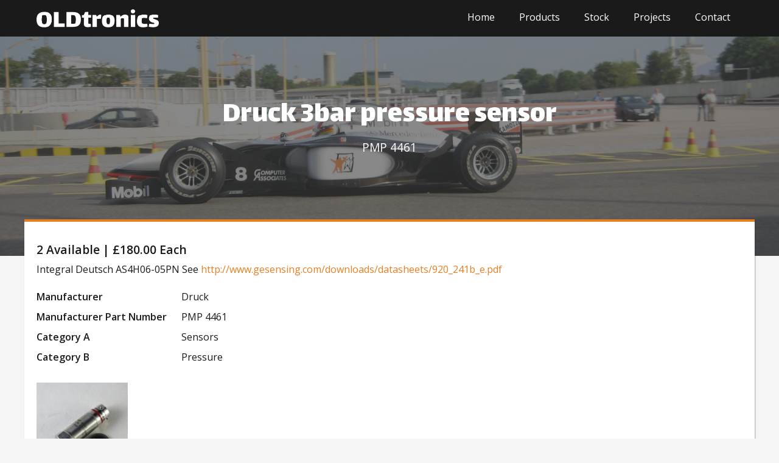

--- FILE ---
content_type: text/html; charset=UTF-8
request_url: https://oldtronics.com/stock-list/druck-3bar-pressure-sensor/
body_size: 10350
content:
<!DOCTYPE html>
<html lang="en-GB">
    <head>

        <!-- Google tag (gtag.js) -->
        <script async src="https://www.googletagmanager.com/gtag/js?id=G-Y6ZLDXWEJZ"></script>
        <script>
            window.dataLayer = window.dataLayer || [];
            function gtag(){dataLayer.push(arguments);}
            gtag('js', new Date());

            gtag('config', 'G-Y6ZLDXWEJZ');
        </script>

        <meta charset="UTF-8" />
<script type="text/javascript">
var gform;gform||(document.addEventListener("gform_main_scripts_loaded",function(){gform.scriptsLoaded=!0}),window.addEventListener("DOMContentLoaded",function(){gform.domLoaded=!0}),gform={domLoaded:!1,scriptsLoaded:!1,initializeOnLoaded:function(o){gform.domLoaded&&gform.scriptsLoaded?o():!gform.domLoaded&&gform.scriptsLoaded?window.addEventListener("DOMContentLoaded",o):document.addEventListener("gform_main_scripts_loaded",o)},hooks:{action:{},filter:{}},addAction:function(o,n,r,t){gform.addHook("action",o,n,r,t)},addFilter:function(o,n,r,t){gform.addHook("filter",o,n,r,t)},doAction:function(o){gform.doHook("action",o,arguments)},applyFilters:function(o){return gform.doHook("filter",o,arguments)},removeAction:function(o,n){gform.removeHook("action",o,n)},removeFilter:function(o,n,r){gform.removeHook("filter",o,n,r)},addHook:function(o,n,r,t,i){null==gform.hooks[o][n]&&(gform.hooks[o][n]=[]);var e=gform.hooks[o][n];null==i&&(i=n+"_"+e.length),gform.hooks[o][n].push({tag:i,callable:r,priority:t=null==t?10:t})},doHook:function(n,o,r){var t;if(r=Array.prototype.slice.call(r,1),null!=gform.hooks[n][o]&&((o=gform.hooks[n][o]).sort(function(o,n){return o.priority-n.priority}),o.forEach(function(o){"function"!=typeof(t=o.callable)&&(t=window[t]),"action"==n?t.apply(null,r):r[0]=t.apply(null,r)})),"filter"==n)return r[0]},removeHook:function(o,n,t,i){var r;null!=gform.hooks[o][n]&&(r=(r=gform.hooks[o][n]).filter(function(o,n,r){return!!(null!=i&&i!=o.tag||null!=t&&t!=o.priority)}),gform.hooks[o][n]=r)}});
</script>

        <meta name="viewport" content="width=device-width" />
        <meta name="format-detection" content="telephone=no" />
                    <meta name="description" content="Integral Deutsch AS4H06-05PN See http://www.gesensing.com/downloads/datasheets/920_241b_e.pdf">
                <link rel="stylesheet" type="text/css" href="https://oldtronics.com/wp-content/themes/oldtronics/style.css" />
		<meta name='robots' content='index, follow, max-image-preview:large, max-snippet:-1, max-video-preview:-1' />

	<!-- This site is optimized with the Yoast SEO plugin v20.13 - https://yoast.com/wordpress/plugins/seo/ -->
	<title>Druck 3bar pressure sensor - OLDtronics</title>
	<meta name="description" content="Integral Deutsch AS4H06-05PN See http://www.gesensing.com/downloads/datasheets/920_241b_e.pdf" />
	<link rel="canonical" href="https://oldtronics.com/stock-list/druck-3bar-pressure-sensor/" />
	<meta property="og:locale" content="en_GB" />
	<meta property="og:type" content="article" />
	<meta property="og:title" content="Druck 3bar pressure sensor - OLDtronics" />
	<meta property="og:description" content="Integral Deutsch AS4H06-05PN See http://www.gesensing.com/downloads/datasheets/920_241b_e.pdf" />
	<meta property="og:url" content="https://oldtronics.com/stock-list/druck-3bar-pressure-sensor/" />
	<meta property="og:site_name" content="OLDtronics" />
	<meta name="twitter:card" content="summary_large_image" />
	<script type="application/ld+json" class="yoast-schema-graph">{"@context":"https://schema.org","@graph":[{"@type":"WebPage","@id":"https://oldtronics.com/stock-list/druck-3bar-pressure-sensor/","url":"https://oldtronics.com/stock-list/druck-3bar-pressure-sensor/","name":"Druck 3bar pressure sensor - OLDtronics","isPartOf":{"@id":"https://oldtronics.com/#website"},"datePublished":"2018-12-11T15:22:48+00:00","dateModified":"2018-12-11T15:22:48+00:00","description":"Integral Deutsch AS4H06-05PN See http://www.gesensing.com/downloads/datasheets/920_241b_e.pdf","breadcrumb":{"@id":"https://oldtronics.com/stock-list/druck-3bar-pressure-sensor/#breadcrumb"},"inLanguage":"en-GB","potentialAction":[{"@type":"ReadAction","target":["https://oldtronics.com/stock-list/druck-3bar-pressure-sensor/"]}]},{"@type":"BreadcrumbList","@id":"https://oldtronics.com/stock-list/druck-3bar-pressure-sensor/#breadcrumb","itemListElement":[{"@type":"ListItem","position":1,"name":"Home","item":"https://oldtronics.com/"},{"@type":"ListItem","position":2,"name":"Druck 3bar pressure sensor"}]},{"@type":"WebSite","@id":"https://oldtronics.com/#website","url":"https://oldtronics.com/","name":"OLDtronics","description":"Keeping Racing Cars Original","publisher":{"@id":"https://oldtronics.com/#organization"},"potentialAction":[{"@type":"SearchAction","target":{"@type":"EntryPoint","urlTemplate":"https://oldtronics.com/?s={search_term_string}"},"query-input":"required name=search_term_string"}],"inLanguage":"en-GB"},{"@type":"Organization","@id":"https://oldtronics.com/#organization","name":"OLDtronics","url":"https://oldtronics.com/","logo":{"@type":"ImageObject","inLanguage":"en-GB","@id":"https://oldtronics.com/#/schema/logo/image/","url":"http://oldtronics.com/wp-content/uploads/2023/08/oldtronics-logo.png","contentUrl":"http://oldtronics.com/wp-content/uploads/2023/08/oldtronics-logo.png","width":782,"height":117,"caption":"OLDtronics"},"image":{"@id":"https://oldtronics.com/#/schema/logo/image/"}}]}</script>
	<!-- / Yoast SEO plugin. -->


<link rel="alternate" type="application/rss+xml" title="OLDtronics &raquo; Feed" href="https://oldtronics.com/feed/" />
<link rel="alternate" type="application/rss+xml" title="OLDtronics &raquo; Comments Feed" href="https://oldtronics.com/comments/feed/" />
<script type="text/javascript">
window._wpemojiSettings = {"baseUrl":"https:\/\/s.w.org\/images\/core\/emoji\/14.0.0\/72x72\/","ext":".png","svgUrl":"https:\/\/s.w.org\/images\/core\/emoji\/14.0.0\/svg\/","svgExt":".svg","source":{"concatemoji":"https:\/\/oldtronics.com\/wp-includes\/js\/wp-emoji-release.min.js?ver=6.2.2"}};
/*! This file is auto-generated */
!function(e,a,t){var n,r,o,i=a.createElement("canvas"),p=i.getContext&&i.getContext("2d");function s(e,t){p.clearRect(0,0,i.width,i.height),p.fillText(e,0,0);e=i.toDataURL();return p.clearRect(0,0,i.width,i.height),p.fillText(t,0,0),e===i.toDataURL()}function c(e){var t=a.createElement("script");t.src=e,t.defer=t.type="text/javascript",a.getElementsByTagName("head")[0].appendChild(t)}for(o=Array("flag","emoji"),t.supports={everything:!0,everythingExceptFlag:!0},r=0;r<o.length;r++)t.supports[o[r]]=function(e){if(p&&p.fillText)switch(p.textBaseline="top",p.font="600 32px Arial",e){case"flag":return s("\ud83c\udff3\ufe0f\u200d\u26a7\ufe0f","\ud83c\udff3\ufe0f\u200b\u26a7\ufe0f")?!1:!s("\ud83c\uddfa\ud83c\uddf3","\ud83c\uddfa\u200b\ud83c\uddf3")&&!s("\ud83c\udff4\udb40\udc67\udb40\udc62\udb40\udc65\udb40\udc6e\udb40\udc67\udb40\udc7f","\ud83c\udff4\u200b\udb40\udc67\u200b\udb40\udc62\u200b\udb40\udc65\u200b\udb40\udc6e\u200b\udb40\udc67\u200b\udb40\udc7f");case"emoji":return!s("\ud83e\udef1\ud83c\udffb\u200d\ud83e\udef2\ud83c\udfff","\ud83e\udef1\ud83c\udffb\u200b\ud83e\udef2\ud83c\udfff")}return!1}(o[r]),t.supports.everything=t.supports.everything&&t.supports[o[r]],"flag"!==o[r]&&(t.supports.everythingExceptFlag=t.supports.everythingExceptFlag&&t.supports[o[r]]);t.supports.everythingExceptFlag=t.supports.everythingExceptFlag&&!t.supports.flag,t.DOMReady=!1,t.readyCallback=function(){t.DOMReady=!0},t.supports.everything||(n=function(){t.readyCallback()},a.addEventListener?(a.addEventListener("DOMContentLoaded",n,!1),e.addEventListener("load",n,!1)):(e.attachEvent("onload",n),a.attachEvent("onreadystatechange",function(){"complete"===a.readyState&&t.readyCallback()})),(e=t.source||{}).concatemoji?c(e.concatemoji):e.wpemoji&&e.twemoji&&(c(e.twemoji),c(e.wpemoji)))}(window,document,window._wpemojiSettings);
</script>
<style type="text/css">
img.wp-smiley,
img.emoji {
	display: inline !important;
	border: none !important;
	box-shadow: none !important;
	height: 1em !important;
	width: 1em !important;
	margin: 0 0.07em !important;
	vertical-align: -0.1em !important;
	background: none !important;
	padding: 0 !important;
}
</style>
	<link rel='stylesheet' id='wp-block-library-css' href='https://oldtronics.com/wp-includes/css/dist/block-library/style.min.css?ver=6.2.2' type='text/css' media='all' />
<link rel='stylesheet' id='classic-theme-styles-css' href='https://oldtronics.com/wp-includes/css/classic-themes.min.css?ver=6.2.2' type='text/css' media='all' />
<style id='global-styles-inline-css' type='text/css'>
body{--wp--preset--color--black: #000000;--wp--preset--color--cyan-bluish-gray: #abb8c3;--wp--preset--color--white: #ffffff;--wp--preset--color--pale-pink: #f78da7;--wp--preset--color--vivid-red: #cf2e2e;--wp--preset--color--luminous-vivid-orange: #ff6900;--wp--preset--color--luminous-vivid-amber: #fcb900;--wp--preset--color--light-green-cyan: #7bdcb5;--wp--preset--color--vivid-green-cyan: #00d084;--wp--preset--color--pale-cyan-blue: #8ed1fc;--wp--preset--color--vivid-cyan-blue: #0693e3;--wp--preset--color--vivid-purple: #9b51e0;--wp--preset--gradient--vivid-cyan-blue-to-vivid-purple: linear-gradient(135deg,rgba(6,147,227,1) 0%,rgb(155,81,224) 100%);--wp--preset--gradient--light-green-cyan-to-vivid-green-cyan: linear-gradient(135deg,rgb(122,220,180) 0%,rgb(0,208,130) 100%);--wp--preset--gradient--luminous-vivid-amber-to-luminous-vivid-orange: linear-gradient(135deg,rgba(252,185,0,1) 0%,rgba(255,105,0,1) 100%);--wp--preset--gradient--luminous-vivid-orange-to-vivid-red: linear-gradient(135deg,rgba(255,105,0,1) 0%,rgb(207,46,46) 100%);--wp--preset--gradient--very-light-gray-to-cyan-bluish-gray: linear-gradient(135deg,rgb(238,238,238) 0%,rgb(169,184,195) 100%);--wp--preset--gradient--cool-to-warm-spectrum: linear-gradient(135deg,rgb(74,234,220) 0%,rgb(151,120,209) 20%,rgb(207,42,186) 40%,rgb(238,44,130) 60%,rgb(251,105,98) 80%,rgb(254,248,76) 100%);--wp--preset--gradient--blush-light-purple: linear-gradient(135deg,rgb(255,206,236) 0%,rgb(152,150,240) 100%);--wp--preset--gradient--blush-bordeaux: linear-gradient(135deg,rgb(254,205,165) 0%,rgb(254,45,45) 50%,rgb(107,0,62) 100%);--wp--preset--gradient--luminous-dusk: linear-gradient(135deg,rgb(255,203,112) 0%,rgb(199,81,192) 50%,rgb(65,88,208) 100%);--wp--preset--gradient--pale-ocean: linear-gradient(135deg,rgb(255,245,203) 0%,rgb(182,227,212) 50%,rgb(51,167,181) 100%);--wp--preset--gradient--electric-grass: linear-gradient(135deg,rgb(202,248,128) 0%,rgb(113,206,126) 100%);--wp--preset--gradient--midnight: linear-gradient(135deg,rgb(2,3,129) 0%,rgb(40,116,252) 100%);--wp--preset--duotone--dark-grayscale: url('#wp-duotone-dark-grayscale');--wp--preset--duotone--grayscale: url('#wp-duotone-grayscale');--wp--preset--duotone--purple-yellow: url('#wp-duotone-purple-yellow');--wp--preset--duotone--blue-red: url('#wp-duotone-blue-red');--wp--preset--duotone--midnight: url('#wp-duotone-midnight');--wp--preset--duotone--magenta-yellow: url('#wp-duotone-magenta-yellow');--wp--preset--duotone--purple-green: url('#wp-duotone-purple-green');--wp--preset--duotone--blue-orange: url('#wp-duotone-blue-orange');--wp--preset--font-size--small: 13px;--wp--preset--font-size--medium: 20px;--wp--preset--font-size--large: 36px;--wp--preset--font-size--x-large: 42px;--wp--preset--spacing--20: 0.44rem;--wp--preset--spacing--30: 0.67rem;--wp--preset--spacing--40: 1rem;--wp--preset--spacing--50: 1.5rem;--wp--preset--spacing--60: 2.25rem;--wp--preset--spacing--70: 3.38rem;--wp--preset--spacing--80: 5.06rem;--wp--preset--shadow--natural: 6px 6px 9px rgba(0, 0, 0, 0.2);--wp--preset--shadow--deep: 12px 12px 50px rgba(0, 0, 0, 0.4);--wp--preset--shadow--sharp: 6px 6px 0px rgba(0, 0, 0, 0.2);--wp--preset--shadow--outlined: 6px 6px 0px -3px rgba(255, 255, 255, 1), 6px 6px rgba(0, 0, 0, 1);--wp--preset--shadow--crisp: 6px 6px 0px rgba(0, 0, 0, 1);}:where(.is-layout-flex){gap: 0.5em;}body .is-layout-flow > .alignleft{float: left;margin-inline-start: 0;margin-inline-end: 2em;}body .is-layout-flow > .alignright{float: right;margin-inline-start: 2em;margin-inline-end: 0;}body .is-layout-flow > .aligncenter{margin-left: auto !important;margin-right: auto !important;}body .is-layout-constrained > .alignleft{float: left;margin-inline-start: 0;margin-inline-end: 2em;}body .is-layout-constrained > .alignright{float: right;margin-inline-start: 2em;margin-inline-end: 0;}body .is-layout-constrained > .aligncenter{margin-left: auto !important;margin-right: auto !important;}body .is-layout-constrained > :where(:not(.alignleft):not(.alignright):not(.alignfull)){max-width: var(--wp--style--global--content-size);margin-left: auto !important;margin-right: auto !important;}body .is-layout-constrained > .alignwide{max-width: var(--wp--style--global--wide-size);}body .is-layout-flex{display: flex;}body .is-layout-flex{flex-wrap: wrap;align-items: center;}body .is-layout-flex > *{margin: 0;}:where(.wp-block-columns.is-layout-flex){gap: 2em;}.has-black-color{color: var(--wp--preset--color--black) !important;}.has-cyan-bluish-gray-color{color: var(--wp--preset--color--cyan-bluish-gray) !important;}.has-white-color{color: var(--wp--preset--color--white) !important;}.has-pale-pink-color{color: var(--wp--preset--color--pale-pink) !important;}.has-vivid-red-color{color: var(--wp--preset--color--vivid-red) !important;}.has-luminous-vivid-orange-color{color: var(--wp--preset--color--luminous-vivid-orange) !important;}.has-luminous-vivid-amber-color{color: var(--wp--preset--color--luminous-vivid-amber) !important;}.has-light-green-cyan-color{color: var(--wp--preset--color--light-green-cyan) !important;}.has-vivid-green-cyan-color{color: var(--wp--preset--color--vivid-green-cyan) !important;}.has-pale-cyan-blue-color{color: var(--wp--preset--color--pale-cyan-blue) !important;}.has-vivid-cyan-blue-color{color: var(--wp--preset--color--vivid-cyan-blue) !important;}.has-vivid-purple-color{color: var(--wp--preset--color--vivid-purple) !important;}.has-black-background-color{background-color: var(--wp--preset--color--black) !important;}.has-cyan-bluish-gray-background-color{background-color: var(--wp--preset--color--cyan-bluish-gray) !important;}.has-white-background-color{background-color: var(--wp--preset--color--white) !important;}.has-pale-pink-background-color{background-color: var(--wp--preset--color--pale-pink) !important;}.has-vivid-red-background-color{background-color: var(--wp--preset--color--vivid-red) !important;}.has-luminous-vivid-orange-background-color{background-color: var(--wp--preset--color--luminous-vivid-orange) !important;}.has-luminous-vivid-amber-background-color{background-color: var(--wp--preset--color--luminous-vivid-amber) !important;}.has-light-green-cyan-background-color{background-color: var(--wp--preset--color--light-green-cyan) !important;}.has-vivid-green-cyan-background-color{background-color: var(--wp--preset--color--vivid-green-cyan) !important;}.has-pale-cyan-blue-background-color{background-color: var(--wp--preset--color--pale-cyan-blue) !important;}.has-vivid-cyan-blue-background-color{background-color: var(--wp--preset--color--vivid-cyan-blue) !important;}.has-vivid-purple-background-color{background-color: var(--wp--preset--color--vivid-purple) !important;}.has-black-border-color{border-color: var(--wp--preset--color--black) !important;}.has-cyan-bluish-gray-border-color{border-color: var(--wp--preset--color--cyan-bluish-gray) !important;}.has-white-border-color{border-color: var(--wp--preset--color--white) !important;}.has-pale-pink-border-color{border-color: var(--wp--preset--color--pale-pink) !important;}.has-vivid-red-border-color{border-color: var(--wp--preset--color--vivid-red) !important;}.has-luminous-vivid-orange-border-color{border-color: var(--wp--preset--color--luminous-vivid-orange) !important;}.has-luminous-vivid-amber-border-color{border-color: var(--wp--preset--color--luminous-vivid-amber) !important;}.has-light-green-cyan-border-color{border-color: var(--wp--preset--color--light-green-cyan) !important;}.has-vivid-green-cyan-border-color{border-color: var(--wp--preset--color--vivid-green-cyan) !important;}.has-pale-cyan-blue-border-color{border-color: var(--wp--preset--color--pale-cyan-blue) !important;}.has-vivid-cyan-blue-border-color{border-color: var(--wp--preset--color--vivid-cyan-blue) !important;}.has-vivid-purple-border-color{border-color: var(--wp--preset--color--vivid-purple) !important;}.has-vivid-cyan-blue-to-vivid-purple-gradient-background{background: var(--wp--preset--gradient--vivid-cyan-blue-to-vivid-purple) !important;}.has-light-green-cyan-to-vivid-green-cyan-gradient-background{background: var(--wp--preset--gradient--light-green-cyan-to-vivid-green-cyan) !important;}.has-luminous-vivid-amber-to-luminous-vivid-orange-gradient-background{background: var(--wp--preset--gradient--luminous-vivid-amber-to-luminous-vivid-orange) !important;}.has-luminous-vivid-orange-to-vivid-red-gradient-background{background: var(--wp--preset--gradient--luminous-vivid-orange-to-vivid-red) !important;}.has-very-light-gray-to-cyan-bluish-gray-gradient-background{background: var(--wp--preset--gradient--very-light-gray-to-cyan-bluish-gray) !important;}.has-cool-to-warm-spectrum-gradient-background{background: var(--wp--preset--gradient--cool-to-warm-spectrum) !important;}.has-blush-light-purple-gradient-background{background: var(--wp--preset--gradient--blush-light-purple) !important;}.has-blush-bordeaux-gradient-background{background: var(--wp--preset--gradient--blush-bordeaux) !important;}.has-luminous-dusk-gradient-background{background: var(--wp--preset--gradient--luminous-dusk) !important;}.has-pale-ocean-gradient-background{background: var(--wp--preset--gradient--pale-ocean) !important;}.has-electric-grass-gradient-background{background: var(--wp--preset--gradient--electric-grass) !important;}.has-midnight-gradient-background{background: var(--wp--preset--gradient--midnight) !important;}.has-small-font-size{font-size: var(--wp--preset--font-size--small) !important;}.has-medium-font-size{font-size: var(--wp--preset--font-size--medium) !important;}.has-large-font-size{font-size: var(--wp--preset--font-size--large) !important;}.has-x-large-font-size{font-size: var(--wp--preset--font-size--x-large) !important;}
.wp-block-navigation a:where(:not(.wp-element-button)){color: inherit;}
:where(.wp-block-columns.is-layout-flex){gap: 2em;}
.wp-block-pullquote{font-size: 1.5em;line-height: 1.6;}
</style>
<link rel='stylesheet' id='cpsh-shortcodes-css' href='https://oldtronics.com/wp-content/plugins/column-shortcodes/assets/css/shortcodes.css?ver=1.0.1' type='text/css' media='all' />
<script type='text/javascript' src='https://oldtronics.com/wp-includes/js/jquery/jquery.min.js?ver=3.6.4' id='jquery-core-js'></script>
<script type='text/javascript' src='https://oldtronics.com/wp-includes/js/jquery/jquery-migrate.min.js?ver=3.4.0' id='jquery-migrate-js'></script>
<link rel="https://api.w.org/" href="https://oldtronics.com/wp-json/" /><link rel="EditURI" type="application/rsd+xml" title="RSD" href="https://oldtronics.com/xmlrpc.php?rsd" />
<link rel="wlwmanifest" type="application/wlwmanifest+xml" href="https://oldtronics.com/wp-includes/wlwmanifest.xml" />
<meta name="generator" content="WordPress 6.2.2" />
<link rel='shortlink' href='https://oldtronics.com/?p=1434' />
<link rel="alternate" type="application/json+oembed" href="https://oldtronics.com/wp-json/oembed/1.0/embed?url=https%3A%2F%2Foldtronics.com%2Fstock-list%2Fdruck-3bar-pressure-sensor%2F" />
<link rel="alternate" type="text/xml+oembed" href="https://oldtronics.com/wp-json/oembed/1.0/embed?url=https%3A%2F%2Foldtronics.com%2Fstock-list%2Fdruck-3bar-pressure-sensor%2F&#038;format=xml" />
<style type="text/css">.recentcomments a{display:inline !important;padding:0 !important;margin:0 !important;}</style>    </head>
    <body class="stock-list-template-default single single-stock-list postid-1434">

        <header class="header">
            <div>
                <a href="/"><img class="logo" src="https://oldtronics.com/wp-content/themes/oldtronics/images/logo.png" alt="OLDtronics Logo" /></a>
	            <div class="menu-menu-1-container"><ul id="menu-menu-1" class="menu"><li id="menu-item-50" class="menu-item menu-item-type-post_type menu-item-object-page menu-item-home menu-item-50"><a href="https://oldtronics.com/"><i class="fal fa-home"></i>Home</a></li>
<li id="menu-item-51" class="menu-item menu-item-type-post_type menu-item-object-page menu-item-51"><a href="https://oldtronics.com/products/"><i class="fal fa-box-alt"></i>Products</a></li>
<li id="menu-item-53" class="menu-item menu-item-type-post_type menu-item-object-page menu-item-53"><a href="https://oldtronics.com/stock-list/"><i class="fal fa-clipboard-list"></i>Stock</a></li>
<li id="menu-item-52" class="menu-item menu-item-type-post_type menu-item-object-page menu-item-52"><a href="https://oldtronics.com/projects/"><i class="fal fa-folder"></i>Projects</a></li>
<li id="menu-item-49" class="menu-item menu-item-type-post_type menu-item-object-page menu-item-49"><a href="https://oldtronics.com/contact/"><i class="fal fa-paper-plane"></i>Contact</a></li>
</ul></div>            </div>
        </header>

<div class="hero" style="background-image: url(https://oldtronics.com/wp-content/themes/oldtronics/images/banner-placeholder.jpg)">
    <div class="overlay"></div>
    <div class="page-title">
        <h1 style="border:none;">Druck 3bar pressure sensor</h1>
        <h2>PMP 4461</h2>
        <h2 style="display: none">PMP4461</h2>
    </div>
</div>

<div class="container stock-item">
    <h3>2 Available | £180.00 Each</h3>
    <div id="item-description">
        <div>Integral Deutsch AS4H06-05PN See <a href="http://www.gesensing.com/downloads/datasheets/920_241b_e.pdf" target="_blank">http://www.gesensing.com/downloads/datasheets/920_241b_e.pdf</a></div>
        <table class="table" style="margin-top: 1rem;">
            <tr>
                <th>Manufacturer</th>
                <td>Druck</td>
            </tr>
            <tr>
                <th>Manufacturer Part Number</th>
                <td>PMP 4461</td>
            </tr>
            <tr>
                <th>Category A</th>
                <td>Sensors</td>
            </tr>
            <tr>
                <th>Category B</th>
                <td>Pressure</td>
            </tr>
        </table>
    </div>
    <div class="m-p-g" style="margin-top: 25px;">
        <div class="m-p-g__thumbs" style="margin:-10px;" data-google-image-layout data-max-height="150">
			                <img src="https://oldtronics.com/wp-content/uploads/2018/11/DRUCK_PMP4461_1-150x150.jpg" data-full="https://oldtronics.com/wp-content/uploads/2018/11/DRUCK_PMP4461_1-1024x768.jpg" class="m-p-g__thumbs-img" alt="" />
			        </div>
        <div class="m-p-g__fullscreen"></div>
    </div>
    <div class="clear_column"></div>
    <div style="font-size: .8em;">
        All prices exclude VAT
    </div>
    <div id="form_container" style="margin-top: 15px; padding: 4px 20px 20px 20px; background-color: #f5f5f5;">
		<script type="text/javascript"></script>
                <div class='gf_browser_chrome gform_wrapper gform_legacy_markup_wrapper gform-theme--no-framework' data-form-theme='legacy' data-form-index='0' id='gform_wrapper_1' ><form method='post' enctype='multipart/form-data'  id='gform_1'  action='/stock-list/druck-3bar-pressure-sensor/' data-formid='1' >
                        <div class='gform-body gform_body'><ul id='gform_fields_1' class='gform_fields top_label form_sublabel_below description_below'><li id="field_1_5"  class="gfield gfield--type-hidden gform_hidden field_sublabel_below gfield--no-description field_description_below gfield_visibility_visible"  data-js-reload="field_1_5"><div class='ginput_container ginput_container_text'><input name='input_5' id='input_1_5' type='hidden' class='gform_hidden'  aria-invalid="false" value='' /></div></li><li id="field_1_1"  class="gfield gfield--type-text gfield_contains_required field_sublabel_below gfield--no-description field_description_below gfield_visibility_visible"  data-js-reload="field_1_1"><label class='gfield_label gform-field-label' for='input_1_1' >Name<span class="gfield_required"><span class="gfield_required gfield_required_asterisk">*</span></span></label><div class='ginput_container ginput_container_text'><input name='input_1' id='input_1_1' type='text' value='' class='large'    placeholder='Name' aria-required="true" aria-invalid="false"   /> </div></li><li id="field_1_2"  class="gfield gfield--type-email gf_left_half gfield_contains_required field_sublabel_below gfield--no-description field_description_below gfield_visibility_visible"  data-js-reload="field_1_2"><label class='gfield_label gform-field-label' for='input_1_2' >Email<span class="gfield_required"><span class="gfield_required gfield_required_asterisk">*</span></span></label><div class='ginput_container ginput_container_email'>
                            <input name='input_2' id='input_1_2' type='text' value='' class='medium'   placeholder='Email' aria-required="true" aria-invalid="false"  />
                        </div></li><li id="field_1_3"  class="gfield gfield--type-text gf_right_half field_sublabel_below gfield--no-description field_description_below gfield_visibility_visible"  data-js-reload="field_1_3"><label class='gfield_label gform-field-label' for='input_1_3' >Phone</label><div class='ginput_container ginput_container_text'><input name='input_3' id='input_1_3' type='text' value='' class='medium'    placeholder='Phone (optional)'  aria-invalid="false"   /> </div></li><li id="field_1_4"  class="gfield gfield--type-textarea gfield_contains_required field_sublabel_below gfield--no-description field_description_below gfield_visibility_visible"  data-js-reload="field_1_4"><label class='gfield_label gform-field-label' for='input_1_4' >Message<span class="gfield_required"><span class="gfield_required gfield_required_asterisk">*</span></span></label><div class='ginput_container ginput_container_textarea'><textarea name='input_4' id='input_1_4' class='textarea small'    placeholder='Message' aria-required="true" aria-invalid="false"   rows='10' cols='50'></textarea></div></li><li id="field_1_7"  class="gfield gfield--type-captcha field_sublabel_below gfield--no-description field_description_below gfield_visibility_visible"  data-js-reload="field_1_7"><label class='gfield_label gform-field-label' for='input_1_7' >CAPTCHA</label><div id='input_1_7' class='ginput_container ginput_recaptcha' data-sitekey='6LfMFvoUAAAAABUPTDdkGjsw6Yv8kn8kkzHcH0Xc'  data-theme='light' data-tabindex='0'  data-badge=''></div></li><li id="field_1_6"  class="gfield gfield--type-html gfield_html gfield_html_formatted gfield_no_follows_desc field_sublabel_below gfield--no-description field_description_below gfield_visibility_visible"  data-js-reload="field_1_6">We will only use your personal information to respond to your enquiry - if you want to find out more <a href="/privacy-policy">click here to see our privacy policy</a></li><li id="field_1_8"  class="gfield gfield--type-honeypot gform_validation_container field_sublabel_below gfield--has-description field_description_below gfield_visibility_visible"  data-js-reload="field_1_8"><label class='gfield_label gform-field-label' for='input_1_8' >Phone</label><div class='ginput_container'><input name='input_8' id='input_1_8' type='text' value='' /></div><div class='gfield_description' id='gfield_description_1_8'>This field is for validation purposes and should be left unchanged.</div></li></ul></div>
        <div class='gform_footer top_label'> <input type='submit' id='gform_submit_button_1' class='gform_button button' value='Enquire'  onclick='if(window["gf_submitting_1"]){return false;}  window["gf_submitting_1"]=true;  ' onkeypress='if( event.keyCode == 13 ){ if(window["gf_submitting_1"]){return false;} window["gf_submitting_1"]=true;  jQuery("#gform_1").trigger("submit",[true]); }' /> 
            <input type='hidden' class='gform_hidden' name='is_submit_1' value='1' />
            <input type='hidden' class='gform_hidden' name='gform_submit' value='1' />
            
            <input type='hidden' class='gform_hidden' name='gform_unique_id' value='' />
            <input type='hidden' class='gform_hidden' name='state_1' value='WyJbXSIsIjBiOWM0NmE5N2M0YTFlOTIyOGRiNTk3NzI3N2ExNjI2Il0=' />
            <input type='hidden' class='gform_hidden' name='gform_target_page_number_1' id='gform_target_page_number_1' value='0' />
            <input type='hidden' class='gform_hidden' name='gform_source_page_number_1' id='gform_source_page_number_1' value='1' />
            <input type='hidden' name='gform_field_values' value='' />
            
        </div>
                        </form>
                        </div><script type="text/javascript">
gform.initializeOnLoaded( function() {gformInitSpinner( 1, 'https://oldtronics.com/wp-content/plugins/gravityforms/images/spinner.svg', true );jQuery('#gform_ajax_frame_1').on('load',function(){var contents = jQuery(this).contents().find('*').html();var is_postback = contents.indexOf('GF_AJAX_POSTBACK') >= 0;if(!is_postback){return;}var form_content = jQuery(this).contents().find('#gform_wrapper_1');var is_confirmation = jQuery(this).contents().find('#gform_confirmation_wrapper_1').length > 0;var is_redirect = contents.indexOf('gformRedirect(){') >= 0;var is_form = form_content.length > 0 && ! is_redirect && ! is_confirmation;var mt = parseInt(jQuery('html').css('margin-top'), 10) + parseInt(jQuery('body').css('margin-top'), 10) + 100;if(is_form){jQuery('#gform_wrapper_1').html(form_content.html());if(form_content.hasClass('gform_validation_error')){jQuery('#gform_wrapper_1').addClass('gform_validation_error');} else {jQuery('#gform_wrapper_1').removeClass('gform_validation_error');}setTimeout( function() { /* delay the scroll by 50 milliseconds to fix a bug in chrome */  }, 50 );if(window['gformInitDatepicker']) {gformInitDatepicker();}if(window['gformInitPriceFields']) {gformInitPriceFields();}var current_page = jQuery('#gform_source_page_number_1').val();gformInitSpinner( 1, 'https://oldtronics.com/wp-content/plugins/gravityforms/images/spinner.svg', true );jQuery(document).trigger('gform_page_loaded', [1, current_page]);window['gf_submitting_1'] = false;}else if(!is_redirect){var confirmation_content = jQuery(this).contents().find('.GF_AJAX_POSTBACK').html();if(!confirmation_content){confirmation_content = contents;}setTimeout(function(){jQuery('#gform_wrapper_1').replaceWith(confirmation_content);jQuery(document).trigger('gform_confirmation_loaded', [1]);window['gf_submitting_1'] = false;wp.a11y.speak(jQuery('#gform_confirmation_message_1').text());}, 50);}else{jQuery('#gform_1').append(contents);if(window['gformRedirect']) {gformRedirect();}}jQuery(document).trigger('gform_post_render', [1, current_page]);gform.utils.trigger({ event: 'gform/postRender', native: false, data: { formId: 1, currentPage: current_page } });} );} );
</script>
    </div>
    <div class="clear_column"></div>
</div>

<footer class="footer">
    <div>&copy; OLDtronics 2026 | Podium Technology Ltd trading as OLDtronics</div>
    <div>
        <ul>
            <li><a href="/contact">Get in Touch</a></li>
            <li><a href="/privacy-policy">Privacy Policy</a></li>
<!--            <li><a href="/dead-link-check">.</a></li>-->
            <li><a href="https://codelux.co.uk" target="_blank">Created by Codelux</a></li>
        </ul>
    </div>
</footer>
<script async src="https://pro.fontawesome.com/releases/v5.0.13/js/light.js" integrity="sha384-+iGqamqASU/OvBgGwlIHH6HSEgiluzJvTqcjJy8IN9QG9aUfd0z0pKpTlH7TpU7X" crossorigin="anonymous"></script>
<script async src="https://pro.fontawesome.com/releases/v5.0.13/js/fontawesome.js" integrity="sha384-BUkEHIKZJ0ussRY3zYfFL7R0LpqWmucr9K38zMTJWdGQywTjmzbejVSNIHuNEhug" crossorigin="anonymous"></script>
<link rel='stylesheet' id='gravity_forms_theme_reset-css' href='https://oldtronics.com/wp-content/plugins/gravityforms/assets/css/dist/gravity-forms-theme-reset.min.css?ver=2.7.11' type='text/css' media='all' />
<link rel='stylesheet' id='gravity_forms_theme_foundation-css' href='https://oldtronics.com/wp-content/plugins/gravityforms/assets/css/dist/gravity-forms-theme-foundation.min.css?ver=2.7.11' type='text/css' media='all' />
<link rel='stylesheet' id='gravity_forms_theme_framework-css' href='https://oldtronics.com/wp-content/plugins/gravityforms/assets/css/dist/gravity-forms-theme-framework.min.css?ver=2.7.11' type='text/css' media='all' />
<link rel='stylesheet' id='gravity_forms_orbital_theme-css' href='https://oldtronics.com/wp-content/plugins/gravityforms/assets/css/dist/gravity-forms-orbital-theme.min.css?ver=2.7.11' type='text/css' media='all' />
<link rel='stylesheet' id='gforms_reset_css-css' href='https://oldtronics.com/wp-content/plugins/gravityforms/legacy/css/formreset.min.css?ver=2.7.11' type='text/css' media='all' />
<link rel='stylesheet' id='gforms_formsmain_css-css' href='https://oldtronics.com/wp-content/plugins/gravityforms/legacy/css/formsmain.min.css?ver=2.7.11' type='text/css' media='all' />
<link rel='stylesheet' id='gforms_ready_class_css-css' href='https://oldtronics.com/wp-content/plugins/gravityforms/legacy/css/readyclass.min.css?ver=2.7.11' type='text/css' media='all' />
<link rel='stylesheet' id='gforms_browsers_css-css' href='https://oldtronics.com/wp-content/plugins/gravityforms/legacy/css/browsers.min.css?ver=2.7.11' type='text/css' media='all' />
<script type='text/javascript' src='https://oldtronics.com/wp-includes/js/dist/vendor/wp-polyfill-inert.min.js?ver=3.1.2' id='wp-polyfill-inert-js'></script>
<script type='text/javascript' src='https://oldtronics.com/wp-includes/js/dist/vendor/regenerator-runtime.min.js?ver=0.13.11' id='regenerator-runtime-js'></script>
<script type='text/javascript' src='https://oldtronics.com/wp-includes/js/dist/vendor/wp-polyfill.min.js?ver=3.15.0' id='wp-polyfill-js'></script>
<script type='text/javascript' src='https://oldtronics.com/wp-includes/js/dist/dom-ready.min.js?ver=392bdd43726760d1f3ca' id='wp-dom-ready-js'></script>
<script type='text/javascript' src='https://oldtronics.com/wp-includes/js/dist/hooks.min.js?ver=4169d3cf8e8d95a3d6d5' id='wp-hooks-js'></script>
<script type='text/javascript' src='https://oldtronics.com/wp-includes/js/dist/i18n.min.js?ver=9e794f35a71bb98672ae' id='wp-i18n-js'></script>
<script type='text/javascript' id='wp-i18n-js-after'>
wp.i18n.setLocaleData( { 'text direction\u0004ltr': [ 'ltr' ] } );
</script>
<script type='text/javascript' id='wp-a11y-js-translations'>
( function( domain, translations ) {
	var localeData = translations.locale_data[ domain ] || translations.locale_data.messages;
	localeData[""].domain = domain;
	wp.i18n.setLocaleData( localeData, domain );
} )( "default", {"translation-revision-date":"2023-06-04 17:36:42+0000","generator":"GlotPress\/4.0.0-alpha.4","domain":"messages","locale_data":{"messages":{"":{"domain":"messages","plural-forms":"nplurals=2; plural=n != 1;","lang":"en_GB"},"Notifications":["Notifications"]}},"comment":{"reference":"wp-includes\/js\/dist\/a11y.js"}} );
</script>
<script type='text/javascript' src='https://oldtronics.com/wp-includes/js/dist/a11y.min.js?ver=ecce20f002eda4c19664' id='wp-a11y-js'></script>
<script type='text/javascript' defer='defer' src='https://oldtronics.com/wp-content/plugins/gravityforms/js/jquery.json.min.js?ver=2.7.11' id='gform_json-js'></script>
<script type='text/javascript' id='gform_gravityforms-js-extra'>
/* <![CDATA[ */
var gform_i18n = {"datepicker":{"days":{"monday":"Mo","tuesday":"Tu","wednesday":"We","thursday":"Th","friday":"Fr","saturday":"Sa","sunday":"Su"},"months":{"january":"January","february":"February","march":"March","april":"April","may":"May","june":"June","july":"July","august":"August","september":"September","october":"October","november":"November","december":"December"},"firstDay":1,"iconText":"Select date"}};
var gf_legacy_multi = [];
var gform_gravityforms = {"strings":{"invalid_file_extension":"This type of file is not allowed. Must be one of the following:","delete_file":"Delete this file","in_progress":"in progress","file_exceeds_limit":"File exceeds size limit","illegal_extension":"This type of file is not allowed.","max_reached":"Maximum number of files reached","unknown_error":"There was a problem while saving the file on the server","currently_uploading":"Please wait for the uploading to complete","cancel":"Cancel","cancel_upload":"Cancel this upload","cancelled":"Cancelled"},"vars":{"images_url":"https:\/\/oldtronics.com\/wp-content\/plugins\/gravityforms\/images"}};
var gf_global = {"gf_currency_config":{"name":"Pound Sterling","symbol_left":"&#163;","symbol_right":"","symbol_padding":" ","thousand_separator":",","decimal_separator":".","decimals":2,"code":"GBP"},"base_url":"https:\/\/oldtronics.com\/wp-content\/plugins\/gravityforms","number_formats":[],"spinnerUrl":"https:\/\/oldtronics.com\/wp-content\/plugins\/gravityforms\/images\/spinner.svg","version_hash":"2229971ab7e94f90d094126995597ac6","strings":{"newRowAdded":"New row added.","rowRemoved":"Row removed","formSaved":"The form has been saved.  The content contains the link to return and complete the form."}};
/* ]]> */
</script>
<script type='text/javascript' defer='defer' src='https://oldtronics.com/wp-content/plugins/gravityforms/js/gravityforms.min.js?ver=2.7.11' id='gform_gravityforms-js'></script>
<script type='text/javascript' defer='defer' src='https://www.google.com/recaptcha/api.js?hl=en-GB&#038;ver=6.2.2#038;render=explicit' id='gform_recaptcha-js'></script>
<script type='text/javascript' defer='defer' src='https://oldtronics.com/wp-content/plugins/gravityforms/js/placeholders.jquery.min.js?ver=2.7.11' id='gform_placeholder-js'></script>
<script type='text/javascript' defer='defer' src='https://oldtronics.com/wp-content/plugins/gravityforms/assets/js/dist/utils.min.js?ver=9cecf9943583937c8b36678fadcce50d' id='gform_gravityforms_utils-js'></script>
<script type='text/javascript' defer='defer' src='https://oldtronics.com/wp-content/plugins/gravityforms/assets/js/dist/vendor-theme.min.js?ver=4ef53fe41c14a48b294541d9fc37387e' id='gform_gravityforms_theme_vendors-js'></script>
<script type='text/javascript' id='gform_gravityforms_theme-js-extra'>
/* <![CDATA[ */
var gform_theme_config = {"common":{"form":{"honeypot":{"version_hash":"2229971ab7e94f90d094126995597ac6"}}},"hmr_dev":"","public_path":"https:\/\/oldtronics.com\/wp-content\/plugins\/gravityforms\/assets\/js\/dist\/"};
/* ]]> */
</script>
<script type='text/javascript' defer='defer' src='https://oldtronics.com/wp-content/plugins/gravityforms/assets/js/dist/scripts-theme.min.js?ver=f4d12a887a23a8c5755fd2b956bc8fcf' id='gform_gravityforms_theme-js'></script>
<script type="text/javascript">
gform.initializeOnLoaded( function() { jQuery(document).on('gform_post_render', function(event, formId, currentPage){if(formId == 1) {if(typeof Placeholders != 'undefined'){
                        Placeholders.enable();
                    }} } );jQuery(document).bind('gform_post_conditional_logic', function(event, formId, fields, isInit){} ) } );
</script>
<script type="text/javascript">
gform.initializeOnLoaded( function() {jQuery(document).trigger('gform_post_render', [1, 1]);gform.utils.trigger({ event: 'gform/postRender', native: false, data: { formId: 1, currentPage: 1 } });} );
</script>
</body>
</html>
<script src="https://ajax.googleapis.com/ajax/libs/jquery/3.3.1/jquery.min.js"></script>
<script src="https://oldtronics.com/wp-content/themes/oldtronics/js/material-photo-gallery.min.js"></script>
<script>
    var elem = document.querySelector('.m-p-g');

    document.addEventListener('DOMContentLoaded', function() {
        var gallery = new MaterialPhotoGallery(elem);
    });
</script>
<script>

    // function urlify() {
    //     var urlRegex = /(https?:\/\/[^\s]+)/g;
    //     var text = $('#item-description').html();
    //     $('#item-description').html(text.replace(urlRegex, function(url) {
    //         return '<a target="_blank" href="' + url + '">' + url + '</a>';
    //     }));
    // }

    $(function(){
        //urlify();
        $('#form_container').find('input[name="input_5"]').val('Druck 3bar pressure sensor (Part No: PMP 4461)');
    })

</script>


    <script type="application/ld+json">
    {
      "@context": "https://schema.org/",
      "@type": "Product",
      "sku": "druck-3bar-pressure-sensor",
            "image": [
                    "https://oldtronics.com/wp-content/uploads/2018/11/DRUCK_PMP4461_1-1024x768.jpg"		      ],
            "name": "Druck 3bar pressure sensor",
      "description": "Integral Deutsch AS4H06-05PN See http://www.gesensing.com/downloads/datasheets/920_241b_e.pdf",
      "offers": {
        "@type": "Offer",
        "availability": "https://schema.org/InStock",
        "price": 180,
        "priceCurrency": "GBP"
      },
      "brand": {
        "@type": "Brand",
        "name": "Druck"
      }
    }
</script>


--- FILE ---
content_type: text/html; charset=utf-8
request_url: https://www.google.com/recaptcha/api2/anchor?ar=1&k=6LfMFvoUAAAAABUPTDdkGjsw6Yv8kn8kkzHcH0Xc&co=aHR0cHM6Ly9vbGR0cm9uaWNzLmNvbTo0NDM.&hl=en-GB&v=PoyoqOPhxBO7pBk68S4YbpHZ&theme=light&size=normal&anchor-ms=20000&execute-ms=30000&cb=vmsrq82oswgr
body_size: 49453
content:
<!DOCTYPE HTML><html dir="ltr" lang="en-GB"><head><meta http-equiv="Content-Type" content="text/html; charset=UTF-8">
<meta http-equiv="X-UA-Compatible" content="IE=edge">
<title>reCAPTCHA</title>
<style type="text/css">
/* cyrillic-ext */
@font-face {
  font-family: 'Roboto';
  font-style: normal;
  font-weight: 400;
  font-stretch: 100%;
  src: url(//fonts.gstatic.com/s/roboto/v48/KFO7CnqEu92Fr1ME7kSn66aGLdTylUAMa3GUBHMdazTgWw.woff2) format('woff2');
  unicode-range: U+0460-052F, U+1C80-1C8A, U+20B4, U+2DE0-2DFF, U+A640-A69F, U+FE2E-FE2F;
}
/* cyrillic */
@font-face {
  font-family: 'Roboto';
  font-style: normal;
  font-weight: 400;
  font-stretch: 100%;
  src: url(//fonts.gstatic.com/s/roboto/v48/KFO7CnqEu92Fr1ME7kSn66aGLdTylUAMa3iUBHMdazTgWw.woff2) format('woff2');
  unicode-range: U+0301, U+0400-045F, U+0490-0491, U+04B0-04B1, U+2116;
}
/* greek-ext */
@font-face {
  font-family: 'Roboto';
  font-style: normal;
  font-weight: 400;
  font-stretch: 100%;
  src: url(//fonts.gstatic.com/s/roboto/v48/KFO7CnqEu92Fr1ME7kSn66aGLdTylUAMa3CUBHMdazTgWw.woff2) format('woff2');
  unicode-range: U+1F00-1FFF;
}
/* greek */
@font-face {
  font-family: 'Roboto';
  font-style: normal;
  font-weight: 400;
  font-stretch: 100%;
  src: url(//fonts.gstatic.com/s/roboto/v48/KFO7CnqEu92Fr1ME7kSn66aGLdTylUAMa3-UBHMdazTgWw.woff2) format('woff2');
  unicode-range: U+0370-0377, U+037A-037F, U+0384-038A, U+038C, U+038E-03A1, U+03A3-03FF;
}
/* math */
@font-face {
  font-family: 'Roboto';
  font-style: normal;
  font-weight: 400;
  font-stretch: 100%;
  src: url(//fonts.gstatic.com/s/roboto/v48/KFO7CnqEu92Fr1ME7kSn66aGLdTylUAMawCUBHMdazTgWw.woff2) format('woff2');
  unicode-range: U+0302-0303, U+0305, U+0307-0308, U+0310, U+0312, U+0315, U+031A, U+0326-0327, U+032C, U+032F-0330, U+0332-0333, U+0338, U+033A, U+0346, U+034D, U+0391-03A1, U+03A3-03A9, U+03B1-03C9, U+03D1, U+03D5-03D6, U+03F0-03F1, U+03F4-03F5, U+2016-2017, U+2034-2038, U+203C, U+2040, U+2043, U+2047, U+2050, U+2057, U+205F, U+2070-2071, U+2074-208E, U+2090-209C, U+20D0-20DC, U+20E1, U+20E5-20EF, U+2100-2112, U+2114-2115, U+2117-2121, U+2123-214F, U+2190, U+2192, U+2194-21AE, U+21B0-21E5, U+21F1-21F2, U+21F4-2211, U+2213-2214, U+2216-22FF, U+2308-230B, U+2310, U+2319, U+231C-2321, U+2336-237A, U+237C, U+2395, U+239B-23B7, U+23D0, U+23DC-23E1, U+2474-2475, U+25AF, U+25B3, U+25B7, U+25BD, U+25C1, U+25CA, U+25CC, U+25FB, U+266D-266F, U+27C0-27FF, U+2900-2AFF, U+2B0E-2B11, U+2B30-2B4C, U+2BFE, U+3030, U+FF5B, U+FF5D, U+1D400-1D7FF, U+1EE00-1EEFF;
}
/* symbols */
@font-face {
  font-family: 'Roboto';
  font-style: normal;
  font-weight: 400;
  font-stretch: 100%;
  src: url(//fonts.gstatic.com/s/roboto/v48/KFO7CnqEu92Fr1ME7kSn66aGLdTylUAMaxKUBHMdazTgWw.woff2) format('woff2');
  unicode-range: U+0001-000C, U+000E-001F, U+007F-009F, U+20DD-20E0, U+20E2-20E4, U+2150-218F, U+2190, U+2192, U+2194-2199, U+21AF, U+21E6-21F0, U+21F3, U+2218-2219, U+2299, U+22C4-22C6, U+2300-243F, U+2440-244A, U+2460-24FF, U+25A0-27BF, U+2800-28FF, U+2921-2922, U+2981, U+29BF, U+29EB, U+2B00-2BFF, U+4DC0-4DFF, U+FFF9-FFFB, U+10140-1018E, U+10190-1019C, U+101A0, U+101D0-101FD, U+102E0-102FB, U+10E60-10E7E, U+1D2C0-1D2D3, U+1D2E0-1D37F, U+1F000-1F0FF, U+1F100-1F1AD, U+1F1E6-1F1FF, U+1F30D-1F30F, U+1F315, U+1F31C, U+1F31E, U+1F320-1F32C, U+1F336, U+1F378, U+1F37D, U+1F382, U+1F393-1F39F, U+1F3A7-1F3A8, U+1F3AC-1F3AF, U+1F3C2, U+1F3C4-1F3C6, U+1F3CA-1F3CE, U+1F3D4-1F3E0, U+1F3ED, U+1F3F1-1F3F3, U+1F3F5-1F3F7, U+1F408, U+1F415, U+1F41F, U+1F426, U+1F43F, U+1F441-1F442, U+1F444, U+1F446-1F449, U+1F44C-1F44E, U+1F453, U+1F46A, U+1F47D, U+1F4A3, U+1F4B0, U+1F4B3, U+1F4B9, U+1F4BB, U+1F4BF, U+1F4C8-1F4CB, U+1F4D6, U+1F4DA, U+1F4DF, U+1F4E3-1F4E6, U+1F4EA-1F4ED, U+1F4F7, U+1F4F9-1F4FB, U+1F4FD-1F4FE, U+1F503, U+1F507-1F50B, U+1F50D, U+1F512-1F513, U+1F53E-1F54A, U+1F54F-1F5FA, U+1F610, U+1F650-1F67F, U+1F687, U+1F68D, U+1F691, U+1F694, U+1F698, U+1F6AD, U+1F6B2, U+1F6B9-1F6BA, U+1F6BC, U+1F6C6-1F6CF, U+1F6D3-1F6D7, U+1F6E0-1F6EA, U+1F6F0-1F6F3, U+1F6F7-1F6FC, U+1F700-1F7FF, U+1F800-1F80B, U+1F810-1F847, U+1F850-1F859, U+1F860-1F887, U+1F890-1F8AD, U+1F8B0-1F8BB, U+1F8C0-1F8C1, U+1F900-1F90B, U+1F93B, U+1F946, U+1F984, U+1F996, U+1F9E9, U+1FA00-1FA6F, U+1FA70-1FA7C, U+1FA80-1FA89, U+1FA8F-1FAC6, U+1FACE-1FADC, U+1FADF-1FAE9, U+1FAF0-1FAF8, U+1FB00-1FBFF;
}
/* vietnamese */
@font-face {
  font-family: 'Roboto';
  font-style: normal;
  font-weight: 400;
  font-stretch: 100%;
  src: url(//fonts.gstatic.com/s/roboto/v48/KFO7CnqEu92Fr1ME7kSn66aGLdTylUAMa3OUBHMdazTgWw.woff2) format('woff2');
  unicode-range: U+0102-0103, U+0110-0111, U+0128-0129, U+0168-0169, U+01A0-01A1, U+01AF-01B0, U+0300-0301, U+0303-0304, U+0308-0309, U+0323, U+0329, U+1EA0-1EF9, U+20AB;
}
/* latin-ext */
@font-face {
  font-family: 'Roboto';
  font-style: normal;
  font-weight: 400;
  font-stretch: 100%;
  src: url(//fonts.gstatic.com/s/roboto/v48/KFO7CnqEu92Fr1ME7kSn66aGLdTylUAMa3KUBHMdazTgWw.woff2) format('woff2');
  unicode-range: U+0100-02BA, U+02BD-02C5, U+02C7-02CC, U+02CE-02D7, U+02DD-02FF, U+0304, U+0308, U+0329, U+1D00-1DBF, U+1E00-1E9F, U+1EF2-1EFF, U+2020, U+20A0-20AB, U+20AD-20C0, U+2113, U+2C60-2C7F, U+A720-A7FF;
}
/* latin */
@font-face {
  font-family: 'Roboto';
  font-style: normal;
  font-weight: 400;
  font-stretch: 100%;
  src: url(//fonts.gstatic.com/s/roboto/v48/KFO7CnqEu92Fr1ME7kSn66aGLdTylUAMa3yUBHMdazQ.woff2) format('woff2');
  unicode-range: U+0000-00FF, U+0131, U+0152-0153, U+02BB-02BC, U+02C6, U+02DA, U+02DC, U+0304, U+0308, U+0329, U+2000-206F, U+20AC, U+2122, U+2191, U+2193, U+2212, U+2215, U+FEFF, U+FFFD;
}
/* cyrillic-ext */
@font-face {
  font-family: 'Roboto';
  font-style: normal;
  font-weight: 500;
  font-stretch: 100%;
  src: url(//fonts.gstatic.com/s/roboto/v48/KFO7CnqEu92Fr1ME7kSn66aGLdTylUAMa3GUBHMdazTgWw.woff2) format('woff2');
  unicode-range: U+0460-052F, U+1C80-1C8A, U+20B4, U+2DE0-2DFF, U+A640-A69F, U+FE2E-FE2F;
}
/* cyrillic */
@font-face {
  font-family: 'Roboto';
  font-style: normal;
  font-weight: 500;
  font-stretch: 100%;
  src: url(//fonts.gstatic.com/s/roboto/v48/KFO7CnqEu92Fr1ME7kSn66aGLdTylUAMa3iUBHMdazTgWw.woff2) format('woff2');
  unicode-range: U+0301, U+0400-045F, U+0490-0491, U+04B0-04B1, U+2116;
}
/* greek-ext */
@font-face {
  font-family: 'Roboto';
  font-style: normal;
  font-weight: 500;
  font-stretch: 100%;
  src: url(//fonts.gstatic.com/s/roboto/v48/KFO7CnqEu92Fr1ME7kSn66aGLdTylUAMa3CUBHMdazTgWw.woff2) format('woff2');
  unicode-range: U+1F00-1FFF;
}
/* greek */
@font-face {
  font-family: 'Roboto';
  font-style: normal;
  font-weight: 500;
  font-stretch: 100%;
  src: url(//fonts.gstatic.com/s/roboto/v48/KFO7CnqEu92Fr1ME7kSn66aGLdTylUAMa3-UBHMdazTgWw.woff2) format('woff2');
  unicode-range: U+0370-0377, U+037A-037F, U+0384-038A, U+038C, U+038E-03A1, U+03A3-03FF;
}
/* math */
@font-face {
  font-family: 'Roboto';
  font-style: normal;
  font-weight: 500;
  font-stretch: 100%;
  src: url(//fonts.gstatic.com/s/roboto/v48/KFO7CnqEu92Fr1ME7kSn66aGLdTylUAMawCUBHMdazTgWw.woff2) format('woff2');
  unicode-range: U+0302-0303, U+0305, U+0307-0308, U+0310, U+0312, U+0315, U+031A, U+0326-0327, U+032C, U+032F-0330, U+0332-0333, U+0338, U+033A, U+0346, U+034D, U+0391-03A1, U+03A3-03A9, U+03B1-03C9, U+03D1, U+03D5-03D6, U+03F0-03F1, U+03F4-03F5, U+2016-2017, U+2034-2038, U+203C, U+2040, U+2043, U+2047, U+2050, U+2057, U+205F, U+2070-2071, U+2074-208E, U+2090-209C, U+20D0-20DC, U+20E1, U+20E5-20EF, U+2100-2112, U+2114-2115, U+2117-2121, U+2123-214F, U+2190, U+2192, U+2194-21AE, U+21B0-21E5, U+21F1-21F2, U+21F4-2211, U+2213-2214, U+2216-22FF, U+2308-230B, U+2310, U+2319, U+231C-2321, U+2336-237A, U+237C, U+2395, U+239B-23B7, U+23D0, U+23DC-23E1, U+2474-2475, U+25AF, U+25B3, U+25B7, U+25BD, U+25C1, U+25CA, U+25CC, U+25FB, U+266D-266F, U+27C0-27FF, U+2900-2AFF, U+2B0E-2B11, U+2B30-2B4C, U+2BFE, U+3030, U+FF5B, U+FF5D, U+1D400-1D7FF, U+1EE00-1EEFF;
}
/* symbols */
@font-face {
  font-family: 'Roboto';
  font-style: normal;
  font-weight: 500;
  font-stretch: 100%;
  src: url(//fonts.gstatic.com/s/roboto/v48/KFO7CnqEu92Fr1ME7kSn66aGLdTylUAMaxKUBHMdazTgWw.woff2) format('woff2');
  unicode-range: U+0001-000C, U+000E-001F, U+007F-009F, U+20DD-20E0, U+20E2-20E4, U+2150-218F, U+2190, U+2192, U+2194-2199, U+21AF, U+21E6-21F0, U+21F3, U+2218-2219, U+2299, U+22C4-22C6, U+2300-243F, U+2440-244A, U+2460-24FF, U+25A0-27BF, U+2800-28FF, U+2921-2922, U+2981, U+29BF, U+29EB, U+2B00-2BFF, U+4DC0-4DFF, U+FFF9-FFFB, U+10140-1018E, U+10190-1019C, U+101A0, U+101D0-101FD, U+102E0-102FB, U+10E60-10E7E, U+1D2C0-1D2D3, U+1D2E0-1D37F, U+1F000-1F0FF, U+1F100-1F1AD, U+1F1E6-1F1FF, U+1F30D-1F30F, U+1F315, U+1F31C, U+1F31E, U+1F320-1F32C, U+1F336, U+1F378, U+1F37D, U+1F382, U+1F393-1F39F, U+1F3A7-1F3A8, U+1F3AC-1F3AF, U+1F3C2, U+1F3C4-1F3C6, U+1F3CA-1F3CE, U+1F3D4-1F3E0, U+1F3ED, U+1F3F1-1F3F3, U+1F3F5-1F3F7, U+1F408, U+1F415, U+1F41F, U+1F426, U+1F43F, U+1F441-1F442, U+1F444, U+1F446-1F449, U+1F44C-1F44E, U+1F453, U+1F46A, U+1F47D, U+1F4A3, U+1F4B0, U+1F4B3, U+1F4B9, U+1F4BB, U+1F4BF, U+1F4C8-1F4CB, U+1F4D6, U+1F4DA, U+1F4DF, U+1F4E3-1F4E6, U+1F4EA-1F4ED, U+1F4F7, U+1F4F9-1F4FB, U+1F4FD-1F4FE, U+1F503, U+1F507-1F50B, U+1F50D, U+1F512-1F513, U+1F53E-1F54A, U+1F54F-1F5FA, U+1F610, U+1F650-1F67F, U+1F687, U+1F68D, U+1F691, U+1F694, U+1F698, U+1F6AD, U+1F6B2, U+1F6B9-1F6BA, U+1F6BC, U+1F6C6-1F6CF, U+1F6D3-1F6D7, U+1F6E0-1F6EA, U+1F6F0-1F6F3, U+1F6F7-1F6FC, U+1F700-1F7FF, U+1F800-1F80B, U+1F810-1F847, U+1F850-1F859, U+1F860-1F887, U+1F890-1F8AD, U+1F8B0-1F8BB, U+1F8C0-1F8C1, U+1F900-1F90B, U+1F93B, U+1F946, U+1F984, U+1F996, U+1F9E9, U+1FA00-1FA6F, U+1FA70-1FA7C, U+1FA80-1FA89, U+1FA8F-1FAC6, U+1FACE-1FADC, U+1FADF-1FAE9, U+1FAF0-1FAF8, U+1FB00-1FBFF;
}
/* vietnamese */
@font-face {
  font-family: 'Roboto';
  font-style: normal;
  font-weight: 500;
  font-stretch: 100%;
  src: url(//fonts.gstatic.com/s/roboto/v48/KFO7CnqEu92Fr1ME7kSn66aGLdTylUAMa3OUBHMdazTgWw.woff2) format('woff2');
  unicode-range: U+0102-0103, U+0110-0111, U+0128-0129, U+0168-0169, U+01A0-01A1, U+01AF-01B0, U+0300-0301, U+0303-0304, U+0308-0309, U+0323, U+0329, U+1EA0-1EF9, U+20AB;
}
/* latin-ext */
@font-face {
  font-family: 'Roboto';
  font-style: normal;
  font-weight: 500;
  font-stretch: 100%;
  src: url(//fonts.gstatic.com/s/roboto/v48/KFO7CnqEu92Fr1ME7kSn66aGLdTylUAMa3KUBHMdazTgWw.woff2) format('woff2');
  unicode-range: U+0100-02BA, U+02BD-02C5, U+02C7-02CC, U+02CE-02D7, U+02DD-02FF, U+0304, U+0308, U+0329, U+1D00-1DBF, U+1E00-1E9F, U+1EF2-1EFF, U+2020, U+20A0-20AB, U+20AD-20C0, U+2113, U+2C60-2C7F, U+A720-A7FF;
}
/* latin */
@font-face {
  font-family: 'Roboto';
  font-style: normal;
  font-weight: 500;
  font-stretch: 100%;
  src: url(//fonts.gstatic.com/s/roboto/v48/KFO7CnqEu92Fr1ME7kSn66aGLdTylUAMa3yUBHMdazQ.woff2) format('woff2');
  unicode-range: U+0000-00FF, U+0131, U+0152-0153, U+02BB-02BC, U+02C6, U+02DA, U+02DC, U+0304, U+0308, U+0329, U+2000-206F, U+20AC, U+2122, U+2191, U+2193, U+2212, U+2215, U+FEFF, U+FFFD;
}
/* cyrillic-ext */
@font-face {
  font-family: 'Roboto';
  font-style: normal;
  font-weight: 900;
  font-stretch: 100%;
  src: url(//fonts.gstatic.com/s/roboto/v48/KFO7CnqEu92Fr1ME7kSn66aGLdTylUAMa3GUBHMdazTgWw.woff2) format('woff2');
  unicode-range: U+0460-052F, U+1C80-1C8A, U+20B4, U+2DE0-2DFF, U+A640-A69F, U+FE2E-FE2F;
}
/* cyrillic */
@font-face {
  font-family: 'Roboto';
  font-style: normal;
  font-weight: 900;
  font-stretch: 100%;
  src: url(//fonts.gstatic.com/s/roboto/v48/KFO7CnqEu92Fr1ME7kSn66aGLdTylUAMa3iUBHMdazTgWw.woff2) format('woff2');
  unicode-range: U+0301, U+0400-045F, U+0490-0491, U+04B0-04B1, U+2116;
}
/* greek-ext */
@font-face {
  font-family: 'Roboto';
  font-style: normal;
  font-weight: 900;
  font-stretch: 100%;
  src: url(//fonts.gstatic.com/s/roboto/v48/KFO7CnqEu92Fr1ME7kSn66aGLdTylUAMa3CUBHMdazTgWw.woff2) format('woff2');
  unicode-range: U+1F00-1FFF;
}
/* greek */
@font-face {
  font-family: 'Roboto';
  font-style: normal;
  font-weight: 900;
  font-stretch: 100%;
  src: url(//fonts.gstatic.com/s/roboto/v48/KFO7CnqEu92Fr1ME7kSn66aGLdTylUAMa3-UBHMdazTgWw.woff2) format('woff2');
  unicode-range: U+0370-0377, U+037A-037F, U+0384-038A, U+038C, U+038E-03A1, U+03A3-03FF;
}
/* math */
@font-face {
  font-family: 'Roboto';
  font-style: normal;
  font-weight: 900;
  font-stretch: 100%;
  src: url(//fonts.gstatic.com/s/roboto/v48/KFO7CnqEu92Fr1ME7kSn66aGLdTylUAMawCUBHMdazTgWw.woff2) format('woff2');
  unicode-range: U+0302-0303, U+0305, U+0307-0308, U+0310, U+0312, U+0315, U+031A, U+0326-0327, U+032C, U+032F-0330, U+0332-0333, U+0338, U+033A, U+0346, U+034D, U+0391-03A1, U+03A3-03A9, U+03B1-03C9, U+03D1, U+03D5-03D6, U+03F0-03F1, U+03F4-03F5, U+2016-2017, U+2034-2038, U+203C, U+2040, U+2043, U+2047, U+2050, U+2057, U+205F, U+2070-2071, U+2074-208E, U+2090-209C, U+20D0-20DC, U+20E1, U+20E5-20EF, U+2100-2112, U+2114-2115, U+2117-2121, U+2123-214F, U+2190, U+2192, U+2194-21AE, U+21B0-21E5, U+21F1-21F2, U+21F4-2211, U+2213-2214, U+2216-22FF, U+2308-230B, U+2310, U+2319, U+231C-2321, U+2336-237A, U+237C, U+2395, U+239B-23B7, U+23D0, U+23DC-23E1, U+2474-2475, U+25AF, U+25B3, U+25B7, U+25BD, U+25C1, U+25CA, U+25CC, U+25FB, U+266D-266F, U+27C0-27FF, U+2900-2AFF, U+2B0E-2B11, U+2B30-2B4C, U+2BFE, U+3030, U+FF5B, U+FF5D, U+1D400-1D7FF, U+1EE00-1EEFF;
}
/* symbols */
@font-face {
  font-family: 'Roboto';
  font-style: normal;
  font-weight: 900;
  font-stretch: 100%;
  src: url(//fonts.gstatic.com/s/roboto/v48/KFO7CnqEu92Fr1ME7kSn66aGLdTylUAMaxKUBHMdazTgWw.woff2) format('woff2');
  unicode-range: U+0001-000C, U+000E-001F, U+007F-009F, U+20DD-20E0, U+20E2-20E4, U+2150-218F, U+2190, U+2192, U+2194-2199, U+21AF, U+21E6-21F0, U+21F3, U+2218-2219, U+2299, U+22C4-22C6, U+2300-243F, U+2440-244A, U+2460-24FF, U+25A0-27BF, U+2800-28FF, U+2921-2922, U+2981, U+29BF, U+29EB, U+2B00-2BFF, U+4DC0-4DFF, U+FFF9-FFFB, U+10140-1018E, U+10190-1019C, U+101A0, U+101D0-101FD, U+102E0-102FB, U+10E60-10E7E, U+1D2C0-1D2D3, U+1D2E0-1D37F, U+1F000-1F0FF, U+1F100-1F1AD, U+1F1E6-1F1FF, U+1F30D-1F30F, U+1F315, U+1F31C, U+1F31E, U+1F320-1F32C, U+1F336, U+1F378, U+1F37D, U+1F382, U+1F393-1F39F, U+1F3A7-1F3A8, U+1F3AC-1F3AF, U+1F3C2, U+1F3C4-1F3C6, U+1F3CA-1F3CE, U+1F3D4-1F3E0, U+1F3ED, U+1F3F1-1F3F3, U+1F3F5-1F3F7, U+1F408, U+1F415, U+1F41F, U+1F426, U+1F43F, U+1F441-1F442, U+1F444, U+1F446-1F449, U+1F44C-1F44E, U+1F453, U+1F46A, U+1F47D, U+1F4A3, U+1F4B0, U+1F4B3, U+1F4B9, U+1F4BB, U+1F4BF, U+1F4C8-1F4CB, U+1F4D6, U+1F4DA, U+1F4DF, U+1F4E3-1F4E6, U+1F4EA-1F4ED, U+1F4F7, U+1F4F9-1F4FB, U+1F4FD-1F4FE, U+1F503, U+1F507-1F50B, U+1F50D, U+1F512-1F513, U+1F53E-1F54A, U+1F54F-1F5FA, U+1F610, U+1F650-1F67F, U+1F687, U+1F68D, U+1F691, U+1F694, U+1F698, U+1F6AD, U+1F6B2, U+1F6B9-1F6BA, U+1F6BC, U+1F6C6-1F6CF, U+1F6D3-1F6D7, U+1F6E0-1F6EA, U+1F6F0-1F6F3, U+1F6F7-1F6FC, U+1F700-1F7FF, U+1F800-1F80B, U+1F810-1F847, U+1F850-1F859, U+1F860-1F887, U+1F890-1F8AD, U+1F8B0-1F8BB, U+1F8C0-1F8C1, U+1F900-1F90B, U+1F93B, U+1F946, U+1F984, U+1F996, U+1F9E9, U+1FA00-1FA6F, U+1FA70-1FA7C, U+1FA80-1FA89, U+1FA8F-1FAC6, U+1FACE-1FADC, U+1FADF-1FAE9, U+1FAF0-1FAF8, U+1FB00-1FBFF;
}
/* vietnamese */
@font-face {
  font-family: 'Roboto';
  font-style: normal;
  font-weight: 900;
  font-stretch: 100%;
  src: url(//fonts.gstatic.com/s/roboto/v48/KFO7CnqEu92Fr1ME7kSn66aGLdTylUAMa3OUBHMdazTgWw.woff2) format('woff2');
  unicode-range: U+0102-0103, U+0110-0111, U+0128-0129, U+0168-0169, U+01A0-01A1, U+01AF-01B0, U+0300-0301, U+0303-0304, U+0308-0309, U+0323, U+0329, U+1EA0-1EF9, U+20AB;
}
/* latin-ext */
@font-face {
  font-family: 'Roboto';
  font-style: normal;
  font-weight: 900;
  font-stretch: 100%;
  src: url(//fonts.gstatic.com/s/roboto/v48/KFO7CnqEu92Fr1ME7kSn66aGLdTylUAMa3KUBHMdazTgWw.woff2) format('woff2');
  unicode-range: U+0100-02BA, U+02BD-02C5, U+02C7-02CC, U+02CE-02D7, U+02DD-02FF, U+0304, U+0308, U+0329, U+1D00-1DBF, U+1E00-1E9F, U+1EF2-1EFF, U+2020, U+20A0-20AB, U+20AD-20C0, U+2113, U+2C60-2C7F, U+A720-A7FF;
}
/* latin */
@font-face {
  font-family: 'Roboto';
  font-style: normal;
  font-weight: 900;
  font-stretch: 100%;
  src: url(//fonts.gstatic.com/s/roboto/v48/KFO7CnqEu92Fr1ME7kSn66aGLdTylUAMa3yUBHMdazQ.woff2) format('woff2');
  unicode-range: U+0000-00FF, U+0131, U+0152-0153, U+02BB-02BC, U+02C6, U+02DA, U+02DC, U+0304, U+0308, U+0329, U+2000-206F, U+20AC, U+2122, U+2191, U+2193, U+2212, U+2215, U+FEFF, U+FFFD;
}

</style>
<link rel="stylesheet" type="text/css" href="https://www.gstatic.com/recaptcha/releases/PoyoqOPhxBO7pBk68S4YbpHZ/styles__ltr.css">
<script nonce="ENR43h-XqVSqwD0ShN0DMw" type="text/javascript">window['__recaptcha_api'] = 'https://www.google.com/recaptcha/api2/';</script>
<script type="text/javascript" src="https://www.gstatic.com/recaptcha/releases/PoyoqOPhxBO7pBk68S4YbpHZ/recaptcha__en_gb.js" nonce="ENR43h-XqVSqwD0ShN0DMw">
      
    </script></head>
<body><div id="rc-anchor-alert" class="rc-anchor-alert"></div>
<input type="hidden" id="recaptcha-token" value="[base64]">
<script type="text/javascript" nonce="ENR43h-XqVSqwD0ShN0DMw">
      recaptcha.anchor.Main.init("[\x22ainput\x22,[\x22bgdata\x22,\x22\x22,\[base64]/[base64]/[base64]/[base64]/cjw8ejpyPj4+eil9Y2F0Y2gobCl7dGhyb3cgbDt9fSxIPWZ1bmN0aW9uKHcsdCx6KXtpZih3PT0xOTR8fHc9PTIwOCl0LnZbd10/dC52W3ddLmNvbmNhdCh6KTp0LnZbd109b2Yoeix0KTtlbHNle2lmKHQuYkImJnchPTMxNylyZXR1cm47dz09NjZ8fHc9PTEyMnx8dz09NDcwfHx3PT00NHx8dz09NDE2fHx3PT0zOTd8fHc9PTQyMXx8dz09Njh8fHc9PTcwfHx3PT0xODQ/[base64]/[base64]/[base64]/bmV3IGRbVl0oSlswXSk6cD09Mj9uZXcgZFtWXShKWzBdLEpbMV0pOnA9PTM/bmV3IGRbVl0oSlswXSxKWzFdLEpbMl0pOnA9PTQ/[base64]/[base64]/[base64]/[base64]\x22,\[base64]\x22,\x22bHIPC3XCsAZhaw/CksKMT8OPwpkGw7FPw4x9w6/Cq8KNwq5dw5vCuMKqw7JMw7HDvsOgwpU9NMOvO8O9d8OsBGZ4MRrClsOjD8KQw5fDrsKMw7vCsG8Ewp3Cq2g1DEHCuVPDsE7CtMOiSg7ChsKwLRERw4jCkMKywpdfQsKUw7IKw64cwq0OBzhiZcK8wqhZwo/[base64]/CgMKJC2UZwrZSSSFrwr9TFMOewpdSXsOKwoXCm3l2wpXDo8ORw6kxQAl9N8ONbStrwq9+KsKEw7LCvcKWw4AxwqrDmWNVwoVOwpVtRwoIDsOyFk/[base64]/CucOqw68qaWl2PcKpGQnCnC7CsEURwpjDt8O3w5jDmTzDpyB9HAVHTcKlwqstOsO7w71RwrpTKcKPwrXDmMOvw5oTw5/CgQpHIgvCpcOGw6hBXcKcw4DDhMKDw4jCmAo/wr12WiU7WlAWw6Bawplzw7R3PsKxMcOKw4bDuWZrC8OTw6XDucOFIn95w53Co3DDghrDqT/ClMKhYShiOcOKasOMw6Jbw5zCpnjCkMOGw5XDi8OLw7MkIHBkW8OXQgPCvsK0NQYIw6EBwo/[base64]/EmLCvMODw4rDuSvCm3bDl8KBwo50IMOsd0k/ZsKuL8KgIcK3KWgBIMKswr4LTnXCosK/b8Ocwok9wpEaQWR9w7ttwqzDucKVXcKuwq47w5/Ds8KDwr/[base64]/[base64]/DjVLDjWd4wrzCrcOyMQIGIDjDmMKbAAl4GsKVFRbCp8KrGAIgwphnwp/[base64]/TDDDhG0pDCwiGMO4MQ7CpsKEw480ZBNUayLDgMKtIsKXNMK1wrLDq8KvOBvDk0bDjDsEw4nDssOwVkvCnAwpSWrDuSgHw5QIOsOPPxTDgDTDh8KWeUQ5P0vCvD4iw6hbZFcmwr9LwpMTSXDDj8OQwp/CtCsARcKHHcK7YMOSeWs4LMKHBsKlwq8kw63CjzNmJznDtBYAHsKQEXVXMS4NO1MpLjjCmWXDpETDlRoHwpYWw4xTS8OuIGQsDMKTw5jCk8O1w7/CkWJQw5obW8K9V8OITxfCpghfw5RyD2rDuyjCvsOcw4TCqmx2dwTDlRVDXsORw618Cz87dUlDFUZnFSrCp1bCtMOxOxXDpVHDh0HCp13Dsx3DvWfCkhbDl8KzEsKfMhXCqcOUexYVDioBYjXCqEsJZTVWUcK6w5/DisO1RsOjP8OIb8OQUQ4lR3J1w5TCkcOOBGJrwo/[base64]/DpyLDtMKdExbDgxPCqn0WecKpwoTCvxrCqRvCkxDDuxLDi0bCm0VwDRHCkMKkD8OdwpzCgcOsYzgdwrTDtsOcwqQ9fksKFMKmwqB+D8Odw5B2w4jCgMKMM1MbwrPClB0gw5/[base64]/CtMKxTsKEbMOlXMOxezQZBcOUwqzCql90wotSJQvDqAjDkW3CrsOoKlcXw5vCl8OqwojCjMOewrw2wrw9w78Rw5lEw709wovDlMOTw49JwphjZWjClMKuwpw1woxHw51kHMOqUcKVw6LCmsODw48fK3HDisOcw5jCtFjDlcKDwr3Cl8KVw4R/acOiFsKyacOmAcKrwpY9fsOZagZdw5LDjxQ9w7R9w7zDkgfDscOFQMO0QjfDs8KHw7vDig0Gw6g5NDwUw40bb8KkF8Oow6dCLitVwppuGQPDvUN5M8OvUQooY8K/[base64]/[base64]/DrcOpwpLCvUJxYhLCrcKfw4hnU21LPsORMQ92w40vwoIlbQ3DpMO+MMOnwo1bw5Bywr8Vw5kXwpIEw4jCplbCjn47EsOJCTsmfMOqAcOnDwHCoxsjDGt/FQpkCcKdwp9Iw7IBwrjDvsKifMKWJsKowpnCtMKYIhLDlsKHw47DojsOwptDw4rCrMK5EsKqP8ObNjhVwqNgScOFQHUDw6nDtUHDrXo7w6l4HB/CicKBf1M8MSPDm8ObwoIqMcKIwozChcOUw4DDiyQLQ0DCs8KBwrjDg3gOwo7DhsOHwp4uwrnDmMOiwrrCscKcRy0Wwp7Cm1rCqFQ5w7jCn8Kzwq1sHMOCw6EIfsK2wqwBE8KOwr7Cq8OyU8O6HcKmwpfCgljDgcKrw7QnOMOoNMK/[base64]/DucK9DREWwqFtaSAawpjDkmseXC/DjcKADcKnPVLDsMO0E8OrdMKWaVjDsB3CgsOzT3kDTMO9Z8KXwpbDm0HDtTYEw6/Dt8KEdsOnwo/[base64]/CvEDCsGLDsnTCiCzDssK7YgwNw63DhitFwq7CkcKYJA3DqcOxZ8KvwrRhbsKiw4poazzCqnTCjk/DrGgEwoBBw5wNZ8KDw58rwqtZLztYw4rCqC7Dilw7w6F7UG7Cn8K3TgQawq8CacOXFMOWwoLDqsOMekJ+w4Q6wq05LMO6w4IsesOhw4RfWsKiwpNGOMKVwqkNPsKHK8O3BcKfFcO/a8OGPijCnMKQw7tOwqPDmAfCkSfCusKlwpMLVWorC3vCtcOIwo7DuinCpMKdO8K6MSUYRMKuwpFwG8O/wo8kW8OpwpdvRMOYDMOYw6MnD8OKD8OGwpfCp1Yvw40eXHTDsUbCm8KZw6/[base64]/CnMKCWzHDgwHDkQ3CmsOCPQTDmsOBw6XDo3fCucOswprCr0tYw5/CjsOnAwZEwpJvw6cnKU7DoBh7D8OAw7xEwrDDoVFFwqpHZcOtRMKzwrTCocODwqHCtVcEwqIVwovDisOrw5jDkTHDhsO6OMKWwqXDpQJrJkESDAfChcKNwqlpw4x4wpI4FMKpfcKuwq7DhDLCl0Ilw7NbM0/DmMKJwrdoc1xRAcKIwpQaU8KBVVNNw5scwplzVX7CtMOpw4vDqsOiHSYHw6fDtcK9w4/[base64]/w61xwohLMyjCllzCjcOHc8O8esKWYwh6woDCjnJUw6bCpmXDvcOFccOBPhzDisO0w63DiMKAwohSw4TCiMOSw6LDqlhkwqcpGnXDlsKMw5HCscKZKjEfZARYwpN6U8KVwowfEsOtwp/CssOPwpLDt8Oww7lZw6PCpcKjwrtgw6hWw4rCqVM/V8KNPkRIw77CvcO4wqBkw5Vdw73DozBTGcKYDMKYEUInAV9+Jn8dQRPDqzvDmBDCrcKgwrsqw5vDuMODRmA7SSdBwrUiIMOvwofDrsOmwrRVX8KRw6oAXcOJwqAmTcO9MEjCisKwNxTCgsOoOGMdEMKBw5xQdyFHcX7CncOERUkWDm3CnUMUw63CrQd/wrzCnADDoypZwoHCrsOlYxfCu8KubMKIw4RiY8OGwptVw4tNwr/CiMOZw44KNwjDkMOiUG9fwqPDqhAuHcO3EyPDoxQ4bmLDnsKBL3TDrcOEw6Z/wovCucKOCMKzfC/DvMOhOlRZZUYTccOvP1srw7dmPcO6w5XCpXFkC0LCsj/CoDgUd8Kbwrp0VRcVST3Dk8KxwrY+EsK3dcOYYhRWw6ZQwq7ClxzCi8K2w7LCgMKRw7TDlRYgw6nCvxIRw57DnMKhR8OXw6DCvcKEI3/CssOaE8KvMsKdwo9afMOjNVvDq8KbIwTDrcOGwp/DmcOebcKGw5XDuH3Cm8OJeMK7wr0LLQnDm8OCFMOVwqZnwq9Hw7ERMMKMTXNcw45owq8kTMKhw5zDoWgdYMOeGzRbwrvCt8OEw509w7ckw4QZwobDrcK9YcOFE8OhwoBdwqnCqlrCpcODVExpVMKlN8KvT2l4fk/CpMO8fMKMw6V2OcKww7VowoNDwqRCaMKXwoLCnMOPwq0BEsK0ZsOUQQfDnsKFwq/ChsKcwrPCgCJBIMKfwofCqVURw7XDo8O3IcOLw4rCvMO3bF5Iwo/CjxNLwojDlcKvdlVJTMOhYibDvMO4wr3DlwV8GMOECnTDn8KWdgsEa8OjQU9hw6nCq0sUw5hzBljDucKSwpTDkcOtw6fDkcOjX8ONw7HClMOPVMOdwq7CsMKwwr/DqgUmB8KYw5PDjMO1wp0KKRY/XcOAw4XDuzp/w5N/w6LDhkFSwovDpk/Cn8KIw5LDl8O6wrzCmcK1fsOOAMKEUMObwqdMwplzw4lvw7LCjsKBw44gZMO2f0LClR/CuQLDmsKTwoPCp13CssKBZSo0VH3CpRfDosOOHcKAbVbCl8KYB14FX8O4dX3CtsKVL8OZw41vXn9Zw5nDj8Kow7nDnlwqwpjDhsKtMsKjC8K1Xx/[base64]/ChB/[base64]/wqzCoDjCp8Ouwr9Tw7XCm1jCnXxfMlEMQTrCucKtwrMFGsOFwpUKwqgFwpEtScKVw5fDmMORVjpTCcOuw48Cw7fDkgwfA8OjdDzCl8OHN8K9XMOhw5RSwpIWXMOCH8OnE8OQw5jDl8Kuw5bDnsOPJyrClMOfwpghw6fDhFxYwp1QwpHDowMqwo/CuGhXw57Dr8KPFSQnFMKFwrJqKXHDvU7CmMKtwqQmwrPChlLDhMKpw7IxdQYPwpElw6fChsK0XcO5wo3DqsKmw5E9w7jCn8OGwpkUKMKEwrobwpDCq1xNSjcfw5LDkyZ9w7HClcKyFsOiwrh/J8OiWcOLwoszwpzDvcOHwpzDjTjDpTjDqDbDsiDCmcOiU3fDlcOJw59FOHTDuCrDnn3DgTbCkBsBwo/Do8K0N14ZwocRw7TDj8Orwrs5FsOzVcKCwpkQw54nBcKhwqXCu8Kpw5ZbYMKsYx/[base64]/[base64]/CVowIRxJwpjCgn3CgMKhdy/DiFbCm0grSXrDoygcBMKbUsOqHmPCh1rDvsK9w7lowr0XJB3CucKww6pHDGLDuRLDnVxCEMO8w7PDoBJhw5nCicOFOkM/w7PCssOgFl3CiUQww6tfXcK3dMKuw6zDmVLDksKww6DCj8OiwqVUXsOUwozDsjlow5vDq8O3IzDCgTwrHgTCvG7DrcOkw5cxLybDpEXDmsOhwqY8wq7Dk0zDjQ0lwrPCiz3Cl8OuMF8qOmnCgR/Dt8ObwqbCisKRMCvCrV3Dp8K7acOOwp7CtCZgw7cLEMORZ1BKUcOgw4UuworDjmABXsKKHA9Rw4TDtcK7wobDtMKqwrzDucKuw7cIFcK8wogvwoHCpsKQA0Y1w5jDiMK/wpXCpcKwZ8KYw7QeAk9/[base64]/YcK9I8KAwpvCisOzKDfCsGo2wqzDhcO8wrLDk8KARBDCqk3Dn8OZw4IcbQfCksONw7XCh8KCA8KDwoYDUGDDvFhfX0jDpcOaQEHDq0DCjllBwplpB2XClGh2w7/DuDpxwrHCsMK/[base64]/DvTrDhMOPw73CmyN2wpnDlF3Ct8KieMKKw5DCjxlFw4d4BsOgw4cXM2XCj2N/QcOwwo7DuMOuw5rCiDhUwqlkBiDDhQjCkkTDtMOObi9iw6bDkcOfw6HDocKrwrDCjsOtXS/Co8KSw7zDgkIXwp3CpVvDksOgWcKBwqbCqsKIdD/Dv2/CjMKQK8KawonCiGVYw7zCkcOew4koBsKFMWXCqMKnd3ctw5vCtRdeS8Okw4JHXMKYw5N+wqw9w5k3woshdMKBw6XCr8KQwq/DvsKiLljDnVvDkkrClxZOwrPCiRgkeMKCw7ZkfMO7JCE+JzVMFsOewrnDisKlw5rCkMKhSMKfO3MnL8KqTVk2wrXDr8O8w4LCvMO5w59Dw5ZqMcOTwp/DigLDhEUlw6Ryw6VpwqXCn2MiD2JHwqt3w4vCl8KxRUZ/dsOSwpI+NTNSwqthwoZTBXplwrfCjlrDgXA8ccKVdU7CvMOUNHBAbV7Dg8KKw7jCiE46C8O9w4PCpyJ1EFbDpgPDgHA/wog3LMKGw7LCocK+LxoiwpHChh3CiB9awpEEw5zCtVZKYxg5wrvClcKzDMKsNT3CgXLDtcKlwoDDlEhHVcKQeHDDqFvCscKuwr1CXGzCg8KBa0c1XlrChMOzw5lGw6TDsMOPw5LCr8OJwp/CrAHCi2cIEVsVw77CvMKiEDPDm8Ohw5FjwoPCmMO8wo/Cl8Kxw6XCvsOrwrLChcKkPsOpR8Olwr/Cun91w5DCmXEefMKXKhw6NcOYw5BTwohgwpjDocOvHV5gwq0GbMOZwq5yw5bCrWXCqSXCsD0Qwp/Cnl1Vw5tNDWXCmH/[base64]/IMO9SsOHw5DDosOJwp3DhgDDuMKBXMKjDkPDm8K7wopWYkPDnh7CtsKyYQ5vw4N/[base64]/DuMKCwq/DqcO0w6ARasO0WMKlFhd8HkQof8Ojw4VSwpZTwq4sw5hsw6lBw7F2w4DCj8KFXCd2wp4xQTzDgMOEEsKQwqrDrMK6EcOWPR/DrgfDlMKkawzCvsKAwpnCuMKwasOXc8KqYcK+TUfDqsODeUwzw6lpbsKXw5ANw5nDt8KXJU9AwqE4R8KGd8K9CxvDkF/DpsKJC8KGVsO/eMKrYFhKw4EGwot4w6JxOMOtw7XCrF/[base64]/ClEVFM3DCgh3CoiLCmsKhMcKCdWAbC0jDh8OmDWLCtcOTw7fDosKmGjw0w6TClkrDvsO/w6hrwoYcMMK9AsOnYMKINwbDjGPCg8KpPG5mwrR8w7pQw4bDv3cxPVEhLcKow4oYW3LCmMKaAsOlAMKVw4hpw5XDnhXDmG/Cpy3DucKLA8OfWlFHJ29cY8KBS8OlQMOOKmxFw4/CsS/DtMOXQcKSwrrCu8O3wpdfR8KhwqXCnyzCsMKTwoHCrAVTwrtVw7DChsKdw5TClH/Dtzgjw7HChcKuw4EewrnDqD0cwpzCo2kDFsOhNcOPw6tqw7NQw7zCmcO4OFZ3w5xfwqLCo03Dk3fDuBLDhEx/wppZYMKvAjzDhjcPJUwhb8KxwrHChjhQw4fDk8OFw5PDhVpEZGI1w6TCsHvDnlwRNQVPSMODwoYHV8OHw6rDnAM5N8OWwpDCnMKeasOpK8Oiwqp9WcOHLRYESMOPw5/CucKAw7Jtw5cpHFXCq2LCvMKsw47Ds8KiNjlkImIdAhbDhRLChmvDiTNlwojCrkHCmTDCksK2w7EDw5wqbHhlHMOXw6vDoTklwqHCmyRrwprCvEcHw7QEw7Vyw7dEwpLCj8OPBsOKwrdZa1ZYw4/Dnl7CgMKyaFZBwo7CnDY+BMKPCAwSIw5gHsOWwpDDosKlOcKkwofDhQPDpz/CuzQHw5XCt2bDoQnDvMO2XGA6wpPDiTHDuxvCqMKLYTxqeMKYw5R1DhHClsKMw47Cn8KyU8OXwoI4Ti88dQDCjQ7CpcK9NsK/c1rCslRLXMKKwostw4ZewrvCmMODwqHCncKQJcO1ewvDl8OMwpfCqFVaw60wccKhw7ZNeMOcKXbDmlzCvDQpM8K/UELDrsOtwq/Cj2XCoj3Ci8KgGFxLwrfDhX7CuF/CpB1ALMKOXcOrAFnDpcKowoDDvcKCVVXCg3cWNcOLGcOpwrlmw77Ct8OMKMKVw4bCuAHChVzCu0EOTsKgezEKw5TCgiRmZcOlwrTCpVDDqD44wq1rwr8TIk/CpGDDqU7DrQ3DkAHDvGDDs8Ktw5Efw4V2w6DCoFtywq0AwrPCmH/ChcKlwo3DvcKwZcKvwoZZF0Itw6/[base64]/eMOLLMKmw77DmcKFwr9nw4MywqfDhmocwrjCmQjDosKFwqFJw7fCqsOnf1HCmsONOQPDmXXCj8KUOBTCkcOgw5nDvwcTwqY1wqUHMMKAJm5/TgAbw7FMwp3DtzQvVcO8I8KTaMKqw4TCusOKHDfCh8OvccKlGMKowp8sw6R3wrnCj8O6w61KwoLDr8K4wp4HwrbDh0jCvj4gwppuwo9AwrTDgytFQ8KGw7nDssOzHFYSc8Kgw4thw5LCqVYmw77DssK0wqPCvMKfwpnCpcKpOMKmwrlZwro6wq1mw5/Cixo0w4LCiSrDsRfDvjsTRcO/wpBPw7gjEsOewq7Dn8KDXRXCijoIXyjCr8OXGsOgwoTDizLCi3wYUcKvw68nw55TNAIVw7nDqsKwY8O0fMKwwox3wpjDu0fDqMKgABDDlBnCpsOQw5ZwICbDnBBEwrgew7gpDUzDt8Ojw49iLSnCnMKKZhPDtmE9wr/[base64]/DlMKsYcOrwqXDuFXCjMKlwqTDjMKOwpTDlCDCnsO0V1zDgcOdwonDr8Klw5TDkcO1PCnCglvDosOxw6HCoMO6QMKKw5rDnVQ2ITVcesO3chxaHsKrPMOdGxhswrrCsMKhX8KpcxklwrbDg10GwpAcAsK6w5rCq2gkw4IeAMKzw5HDv8ODwpbCosOBC8KLWwEXLQ/[base64]/[base64]/CgXbDu1rDqysmXzwsODcyV8Ouwp1pwoheKjkBw6PDvT9Fw7jComNxw5AsIlfDlhILw5vDlMKnw7BBTEDCmnnDpsKiFMKowp3DhUcmJMKGwp/CtcKwLms8w43Dt8OBEMONwrrDmXnDl3lkC8Ktw6DDicK2dsK5wpFJw4MdJHTDrMKAIQZuAiPCkR7DvsOTw4zCocOJw7/Ct8OyQMKawrfCvDTDqwvDmUIMwq3Do8KBEsKgKcK+Al4Owp9qw7ciemTCnyR+w6nCohHCtXhywqDDsxTDiFh6w5zCv2AMw5pMw4PCvUnDrzI1w6PCiG9yHmssTlLDkxx/F8OncmfCjMOIfsO4wpZUEsK1wq3CrsOQw7XCmxLCpUcqJmIfKnEnwrzDgz5beifCl1VEwoTCvMO9w5BqP8O9wr3DqEczIsKEGhXCuCTCn3wOwpfChcO/aTVGw4vDoyjCpcO7EcK6w7Y0w6I3w7gBU8O/[base64]/ChwbCnjrCkz/CuzJHdcOwBUd8L8KowrDDrw5mw4/CuCfCtsKBbMKfcmjDrcKvw4rCgQnDsQEIw5TCnSMlbUUQwpFwMsKqA8K6w6nCnGvCjFTCr8KfeMKADxh+ZRIsw63DqcOGw6rCp0EdTiDDqEUENsOoKQR9WjHDsW7DsTk0wog2wq8/RsKuw6VYw48fw65mLcONDlwvSFLCpE7CjGg1fwpkbSbDnsOpw5Exw6/ClMOIw7tqw7TCv8KfHFxzwoDCmFfCrXZqLMKKRsKlw4fCocKewrXDrcOObXfCm8O1bU/[base64]/[base64]/[base64]/DlQ/CrxZiw5pvd8Ktw7HDk3XDucKMwo/DncKFw50SDcO6wqk+OMK6UMKxecKKwqDDhj9lw7JQbUAyKTgCTz7DjcKZBz7DgMOMeMORw4zCiTDDrsKVSUwvJcOiHD0PQMKbOTHCiFxad8KAwo7ChsK9An7DkknDhsOGwrjCo8KhW8KGw6jCuFzCjMK1wrk9w4NwEwvDizIawqZgwo5BIh0uwrvCiMKODMOFVF/[base64]/w4vDi2FTDgDDtkLDncOtwp9Mw4nCiV8ywrLDgmU5w5rDmWAuM8K8Z8KAOsKUwrR5w7bDmMO7aGHCjTHDsC/CnWjDhV/DlkTDvw3CvMKHNcKgHMKiMMKuW0LClVFLwpLCoXEkGlwaaizDkmLDrDnCl8KObmZIw6d6wopcwoTDkcO5cBlLw4/[base64]/wrdHd8O6HMOlw6Vnw795UMOZdMKGVcOxCsKAw4ErCTvCs0fDk8O5wqPDjMOFe8K6w53DicKJw7p1B8KrK8Otw4MswqdXw6JuwrJiwqvDiMOsw7nDvRlmYcKTC8K4w59uwpTCvMKWw74wdgdVw4DDiEhpAy7Cjks1HsKgw4scwo7CoTJXwq/DvAfDvMO+wrDDr8Orw73Cv8K/woplTsKLBT3CtMOuQsKqXcKgwooEw4LDsFQjwqTDoTFzw6fDpFx4ciDDiEfClcKjwonDh8ORw5VqPCFOw6/[base64]/XQJCw4DDvDLDh8KpwoYPwqPDmGrCilx7ZXXCgl/DgkkBCW3DtwTCkcKZwo7CosKKw6ALRcOiXsOvw5XDsT3CkVHCtwDDgB3Dr1zCtcO9wqJawoxuw4prYD3ClMORwpPDo8KHw4nClVTDuMKww51lOjM7wrAdw6AXYQ/CosOTw602w4doNRrDgcKhb8KxRns8wrJ3Ok/[base64]/Di3LCq8O2B2vDvcKPScKECcOhw6XDgQVSHMK5wobDq8K3FcOuwroMw5zCkxA5w4cddMKKwoTCicOrWcOdRUbCsmEcVztoTXjDnxvCjsKoXlcfwqHDqXpuw6LDtMKIw6zCn8OwAU/ChjXDrA7Dgl1KIMOBOB4+wqfCicOGDMOANmMIesKCw7cIwp/Ds8OCcsOxdWfDqijCjMKuH8O3BcK6w7gew6HClzB8ZcKSw6InwqpNwpJTw753w64pwpHDiMKHflLDr31+ZyXCrxXCsjMuRwYvwpYLw4rDpMOewpQOdcK1KmMkOsOEOMKvV8KGwq5xwopKT8OzXXBzwoPDisO0wofDnm9PVUjCvSdUGMKqaW/[base64]/PUVcwoTDqlnCnUMAF8OzMTLDg8KQYBPCncKgDMKzw5VhXhrCpxtzagjDp25uwoAuwpnDvlshw7QdAsKfDks+PcOHw5MDwpBXVw9iLcOdw7YzbMKdcsKJe8OcQAXCnMOmwr56w67CjcOUw4nCrcO2cgzDocOsNsOeJsK7E17DuX7Dl8Kmw7/DrsOFw7tyw73DicKCwr7DocK8XFA1HMOuwqAQw6jCgnJjYWzDslU5fMOgw4XCqMODw5MrQcKZNsOFS8Klw6jCvCRzL8Obw7vCqFjDh8KRUyUswoDDnhcuLcO3clzCqcKuw4Q5wrxAwprDiBlew6/DscOJwqTDvWZqworDjcOfAG1CwoHCp8KpUcKcwr4JRk5Bw7MHwpLDsmsmwqfCinRfUG3DlwrDmgDDu8KNW8OQwqcJKhXCrTbDmjnCqifCvVUYwqJkwoprw6XDkwXDjAHDr8OielTCl3/[base64]/[base64]/[base64]/[base64]/w4TDncKKw5ZwEsOlw7jCkcKnbkfCqmTChsOOOcOre8OSwrTDpsKHWQ1/SlDCiXYeEMOsWcKDakYNUGw2wpptwqbCr8KefyU9P8K/[base64]/[base64]/DksKhJTvCgcKUXBfCgzvCgsOGWz7CngPDo8Kzw5NZZcOoQsOeEsKOAjzDlsOTTMOGNMOWXcKfwpXDq8KtfjdCw4DCj8OoImTCiMKbNsKKIsOdwrZJwplDacKMwonDicOhbsOTPwHChkrCoMOKw6g4wq90w79Nw63Cjl3Dr0/CixzCuBDDn8KKdsOcwqzCr8OOwoHDp8OEw7zDsWojDcOET3/DvCotw4TClE1Xw6J+H1bCvhnCuk3CpcOPXcOiBcOicMOdb15/JXIpwppwEcKRw4fCuGZ/wpEDwpHDksOWQMKzw6B7w4nDnzvCvDQ9MyDDgBbCshk4wqpBw6hLF2PCkMKkwovChcK+w40ew67CpcO1w7hKwpkCUcOyC8OGC8KvSMKtw7rCusOuw7jDkMK1ABAmBgdVwpDDj8KSMnrCiEBlLsOmFcKnw7jDqcKkQcOMfMKZwoXDvsOQwq/Dt8ONKQZiw7xEwpgsK8OaJ8K7eMOEw6xFLsKVK1HCuhfDvMKHwq4WcXLCohjDicKZesKAe8OrEsO6w4dtAsKxTTA/YwfDmWbDgMKtw6x4HHLCnzxReg9IcCk+FcOuwr7CscOdXMODEU4/N2PCr8OhRcOeGMKMwpUsdcORwqdONcKhwpA2HAklZ3YiWlg/[base64]/DvHQIUcOHwrjCjsO8NDx0w4x4woUUAUIrSsOvwpvDgsKPw6/Cq1XCjsKGw6RWPmvCh8KRP8Ofw53CuAtMwrvCq8Oqw5gOHMOzw5lAKcKiYT/DvcOnJx3DpE/Cjh/DryPDl8Kdw7sywpvDknhqOC1Fw63DqnbCqghTN20ECcKIcMKRdDDDrcOdJy07QznCg1HDnMKuw710w4rCjsKewrE8wqZrw4LCqF/[base64]/w5AqE0TDrCdbU8KawqTCuMKmfcKLw53CrGfCp8OZw6Yiw5HCuSXDjMOow7kcwrQUw53Cn8KzAMOSw69OwrbDtHLDpQVqw6jDtwHCnAvDpsOZKMOWasOqQk5nwrkIwqYCwo/DllBENg5jwrU2MsOzDjhZwoDCu3waPTbCt8KzdsO1wpBJw63CpsOwU8Ozw6nDt8OQTB7DhcKqRsOFw7/DrFRnwpI4w77DqcK0anpWwovDrxU0w4HDiWLCqE4FRk/[base64]/[base64]/[base64]/w4HDj09+UGITBwpMwpAfa1FCFMKHwqXCuQLDjSwHNcOmw5t2w7MVwqLDqMOFwoEPJkbDgcK1BXjCtkMXwopKwr7CscKXfcK1wrdBwqfCr11gAMO4w7bDh2HDixLDu8Kcw5FGwpJOME1gw77DrMK2w5/ClwBSw73Dp8KRwqVmbkFnwp7DpAfCmA1ww6LDsiDCiy5Tw6zDrwbCkUMqw4TCrR/DmcO1MsOdfsK4wqXDijXCosO3AMO/WnxhwofDqyrCpcKWwqvDvsKlQcOPwqnDi2RBG8Kzw7vDu8KdccO/[base64]/EhnCiX0HFw1VeG4XdBjDqMKCwqbCnMK1X8O/A07CqzvDi8K+csK+w5nDhDMDLwoow4PDi8OKU2XDh8K9wrdrUMOIw5chwozCjy7Cp8O+XCxmGQ0dbsK5XiMnw7PCkSHDgyvCmSzCtcOvw53DvGoMDh8RwrzDrhVxwoBfw4YPAMKncwbDncK7XsOHwrQKNcO/w6fDnsKJWybDisKYwpNJw5zCvMO7TVoLBcKiwpLDv8K9wq0+Ild/DxpAwrHDssKBwo7Dv8KBesOTLcOiwrzDvsOkEk9lwrBDw5ZuUl13w5/CpjDCvgpNa8Odw5BLeHYRwrbCssK9Lm/DukUpJGNwQMKuUsK3wpbDkcOlw4QuFMKIwoTDq8OfwqgQDkMJacK3w4srd8KIHB3Cl2PDolM9a8Onw4zDrnQaYUUwwqnDlH1Rw63DoXMINUghPMKGQW5iwrbCsk/DlsO8f8O5w73Dgn9Iwo08c2cyDRLCocO+wohowrfDjsOaZWxLccOfcgDCjTPDssKKfktmGHLDnsKPJBoqIjgPw50ww7jDlCDDuMOmHcOYRG7DqcOLG3fDjcKMDUNuw4zCnW/[base64]/wprDgsKawpHDhlTDgGoOw5Rnw4rDtEXDrsKcUlYBYzwHw58NEVhiwpMzDsO3En1MWQLCsMKEw6zDnMKowr9Ow4YmwodnXH7DiHTCmsKeUiBPwqdMecOkfsKYwrY5c8KNwrICw6ljKRY6w4Ezw7ELJcO6BX/[base64]/CkcKwwrvDnMKMDCwnw5NjFMOdBk/[base64]/DiMOqP8O2fcOUwrBGeSt4ZsKQw7zCscKUfcKgK0JxdcOKwqp0wq/CsUR6w5rDrcOTwrsowq1Iw5jCtRjDnUzDomfClMKbUMKufhFVwpHDsVPDnjBzdWvChzjCq8OcwqzDg8ODWiBMwo7DmMK6QW7DicO7wqhdwoxKQcKpcsOJKcKTw5ZJQcOZwq99w7XDvxhYFDY3CcO9w5VUEsKOeyIuF3A9dMKFfMO6wqM2w6E5woF7XcO/PMKWM8KxcGfCh3Bew4hlwozCgsKLSQ5CLMKvwrEWKFrDsFXCpyjDqWNlEy3Dtg0qTsKaB8KeWRHCusK9wo7CgGnDrsOpw5xGfi5NwrF3w6XDsU4Sw4rDonQzJTTDiMKNACpmw6MGwrECw6LDnAdtwoLCisK/ew8VQjNYw78iwpDDvxYoYcOdehsEw6/Cl8OZW8OzGnHClsObH8OMwqjDqcOCMyBeZwotw5bCuUwNwqHChMOOwonClsO9DCTDplNzV3Efw6jDhsK0am5uwoLCvsKGfFATbcKNPUlfw6FUw7dsMcOhwr12wqLCsjDCosO/C8KWJHw2JFMLdMOXwrQ9FcO9wp8swrJ2bnslw4DDnzAZwoTDixzDvcKaPcKAwpFwQMKRHMOqaMOkwqbDhCt+wojCvsKsw74ew7bDrMO4w4/Chk/[base64]/[base64]/DlgrChyjDnlUpFxp2IEXDkhoBEGQdw4BJd8KYZ3AABWXDil9FwpN9QsOYW8K+X3pSScOdwoLCgDl0MsK5D8OKcsOuw4Nkw7p/w6/Dn2A+wq84wq/CpybDv8KRAHXDtgsVw4nDg8OGwodGwqlLw4c8TcKUwpEZwrXClH3DqA8bR04qwofChcKLPsO/eMO6YMOpw5XCs1nCvXbCm8KJfHIORl7Dv39oOsKPBRhCLcOXE8KKRGUYBBsKQsKiw4knw4Ztwr/DgMKyJcKZwpcFwpnDvEh1w5lHUsK9w75hZmI7w7QNVcOtw5VQIMKhwpfDmsOnw5tcwoQcwoRgX0gWHMONwqwlBcKqw4LDksKcw40CE8KbHkgQwrdkUsKbwq3DrCs3w4/Dr2MGwqQYwrHDhcOkwpXChsKXw5LDmn1/woDCrxwqHAbCmcK2w7cdDWVaNmjCkTvCpDEiwrZew6XDoVcFw4fCnhHDmCbCrcOjSVvDokjCmUgmdE7DscKoEUZiw4fDkGzClT3Dn1tIw7PDtsOSw7LDrgh1wrYIc8OFdMO2wpvCgMK1ScO9UsKUwr3DqsOhdsOvfsOxWMOfwr/[base64]/[base64]/Csxh5F3NnwrDDq8Obw7LCpsKowq0hw4AwNcKZFHfCh8Kww6gawrPCjk7CrQUlw6vDsmNdXsKYw5zCqV1jwp4VMsKDwpVUBA9bYD9iWcKmRVkcQcKzwrw3VX9Fw6AJwrXDkMKCf8Ovw53DqB3Dk8KiEsK/[base64]/[base64]/w7o1wpnDjWDCoBQSP0Quc8K3wqAOO8OQw6nCmcKFw68jcidWwp3DgATCksOkbVtgJ0rCui/CkQ8kYGJlw73DpjYEf8KJGMKAJRXCi8OVw57DvRvDlMOsEwzDrsKmwq14w5YofH9wRjLDlMObLMOaandWAMOfwr9HworDowHDgEYdwq3CtsOJX8OaEXrCkXVzw44AwpPDg8KKcF/Cp31yM8O8wrLCsMO5ScO3w4/CiFvDsDQ7X8KLYQtrRcOUXcK2wpUjw7MQwobCgMKNwqbCgzIYw4bChxZPDsOlwoIaIcKkGW4NXMKMw7zDmcOrw5/Ck3rCh8K6w4PDuAPDrU/CtELDmsOrIhbDrXbCtVLDlUY7w65twq1Sw6PDkDkxw7vCpCRWwqjDmRzCkhTCgSTDpMOFw5k2w6bDtcK5IhPCvynDphlFB3/[base64]/w5EJLcOvWUvClsOmw7rDtm3Cn8OKUcOlw7NEKQRxPAx9aAxFwoPDhsKqXX9Aw4TDpmgrwotoVcKPw4bCn8KBw5PCtHAcZ3gATSpdNDdWwqTDtiIXIcKpwoUIw5LDjgx6S8O2F8KVQcK5wpzCjsO/d3hCTCnDt3g3HMOUAmHCqSgGw7LDg8OAU8Opw6XDpUPCgsKbwpF6wrJrQ8Kmw7rDs8OlwrNKw77DvcOCwobDkQHCqgjCiTs\\u003d\x22],null,[\x22conf\x22,null,\x226LfMFvoUAAAAABUPTDdkGjsw6Yv8kn8kkzHcH0Xc\x22,0,null,null,null,1,[21,125,63,73,95,87,41,43,42,83,102,105,109,121],[1017145,826],0,null,null,null,null,0,null,0,1,700,1,null,0,\[base64]/76lBhnEnQkZnOKMAhnM8xEZ\x22,0,0,null,null,1,null,0,0,null,null,null,0],\x22https://oldtronics.com:443\x22,null,[1,1,1],null,null,null,0,3600,[\x22https://www.google.com/intl/en-GB/policies/privacy/\x22,\x22https://www.google.com/intl/en-GB/policies/terms/\x22],\x224Lp6EGuqMnbcDllgj06ABMuwxKQ26OfHKwoxOO6MwVA\\u003d\x22,0,0,null,1,1768726327878,0,0,[218,114],null,[109],\x22RC-rBA_WauEvz15jQ\x22,null,null,null,null,null,\x220dAFcWeA6BHK65x-1EZ8iilseV1TZSaToLKaol9FV2KGZjDRCQMX9Ad59LGPu6GyJfE1NRRy-w-88GiBeq5h22w83cLsTv7T_bKQ\x22,1768809127849]");
    </script></body></html>

--- FILE ---
content_type: text/css
request_url: https://oldtronics.com/wp-content/themes/oldtronics/style.css
body_size: 3779
content:
@import"https://fonts.googleapis.com/css?family=Lalezar|Open+Sans:300,400,600";html,body,div,span,applet,object,iframe,h1,h2,h3,h4,h5,h6,p,blockquote,pre,a,abbr,acronym,address,big,cite,code,del,dfn,em,img,ins,kbd,q,s,samp,strike,tt,var,u,i,center,dl,dt,dd,fieldset,form,label,legend,table,caption,tbody,tfoot,thead,tr,th,td,article,aside,canvas,details,embed,figure,figcaption,footer,header,hgroup,menu,nav,output,ruby,section,summary,time,mark,audio,video{margin:0;padding:0;border:0;font-size:100%;font:inherit;vertical-align:baseline}article,aside,details,figcaption,figure,footer,header,hgroup,menu,nav,section{display:block}body{line-height:1}blockquote,q{quotes:none}blockquote:before,blockquote:after{content:"";content:none}q:before,q:after{content:"";content:none}table{border-collapse:collapse;border-spacing:0}title{line-height:1.1}*{box-sizing:border-box}body{font-size:16px;line-height:1.6;font-family:"Open Sans",sans-serif;font-weight:400;background:#f5f5f5;color:#1a1a1a;-webkit-font-smoothing:antialiased;-moz-osx-font-smoothing:grayscale}h1,h2,h3,h4,h5{line-height:1.1}h1{font-size:2.4em;font-family:"Lalezar",cursive;font-weight:400}h2{font-size:1.6em;font-weight:300;text-transform:uppercase;color:#727272;margin-bottom:15px}p{margin-bottom:1em}img{max-width:100%;height:auto;display:block}a,button{-webkit-transition:all .15s ease-out;-moz-transition:all .15s ease-out;-ms-transition:all .15s ease-out;-o-transition:all .15s ease-out;transition:all .15s ease-out}a{color:#e67e22;text-decoration:none}a:hover{text-decoration:underline}.gfield:not(.gf_left_half){padding-right:0 !important}.gfield input,.gfield textarea{background-color:#e6e6e6;height:40px;padding:10px !important;font-size:1em;display:block;border:1px solid transparent}.gfield input:focus,.gfield textarea:focus{outline:none;border-color:#727272}.gfield textarea{height:100px}.gfield .ginput_container{margin:0 !important}.gfield .gfield_label{display:none !important}.gfield.gfield_html{font-size:.8em}.gform_footer{padding:0 !important}.gform_footer input[type=submit]{display:block !important;width:100% !important;background:#e67e22;border:none;color:#fff;padding:0;height:40px;text-transform:uppercase;font-weight:600;cursor:pointer}.gform_confirmation_message{font-family:"Open Sans",sans-serif !important;display:block;background:#27ae60;color:#fff;padding:10px 15px;font-weight:normal}div.gform_wrapper div.validation_message{display:none}div.gform_wrapper li.gfield.gfield_error{background:none !important;border:none !important;padding:inherit !important;margin-bottom:inherit !important;margin-top:16px !important}div.gform_wrapper li.gfield.gfield_error input,div.gform_wrapper li.gfield.gfield_error textarea{margin-bottom:0 !important;border-color:transparent !important;background-color:rgba(231,76,60,.3) !important}div.gform_wrapper li.gfield.gfield_error.gf_left_half{margin-right:8px !important}div.gform_wrapper div.validation_error{background-color:#e74c3c !important;color:#fff !important;border:none !important;font-weight:normal !important;margin:0 !important;padding:16px !important;text-align:left !important;font-size:14px !important}.wp-caption{max-width:100%}.header{background-color:#1a1a1a;height:60px}.header > div{height:100%;max-width:1200px;width:100%;margin:0 auto;padding:0 20px;display:flex;align-items:center;justify-content:space-between}.header > div .logo{height:30px;width:auto}.header > div .menu-menu-1-container ul{margin:0;padding:0;list-style:none;display:flex}.header > div .menu-menu-1-container ul li a{display:flex;align-items:center;justify-content:center;padding:0 20px;text-decoration:none;color:#fff;border-bottom:4px solid transparent}.header > div .menu-menu-1-container ul li a svg{display:none}.header > div .menu-menu-1-container ul li.current_page_item a,.header > div .menu-menu-1-container ul li:hover a{background:#000;border-color:#e67e22}.header > div .menu-menu-1-container,.header > div .menu-menu-1-container *{height:100%}.hero{height:360px;background-size:cover;background-position:center center;background-repeat:no-repeat;position:relative;display:flex;align-items:center;justify-content:center}.hero .overlay{background-color:rgba(57,57,57,.6);position:absolute;top:0;left:0;bottom:0;right:0}.hero .page-title{max-width:1200px;padding:0 15px;margin-bottom:50px;z-index:1;text-align:center}.hero .page-title h1{font-size:3em;border-bottom:1px solid #fff;margin-bottom:15px;color:#fff}.hero .page-title h2{text-transform:uppercase;font-size:1.2em;color:#fff;font-weight:400}.container{max-width:1200px;width:100%;min-height:200px;background-color:#fff;padding:35px 20px;margin:0 auto;position:relative;top:-60px;border-top:4px solid #e67e22;border-bottom:4px solid #e67e22;box-shadow:1px 1px 2px rgba(57,57,57,.4)}.container .content-column{padding:5px 15px}.footer{width:100%;max-width:1200px;margin:0 auto;position:relative;top:-40px;color:#727272;padding:0 10px;font-size:.8em;display:flex;justify-content:space-between;align-items:center}.footer ul{list-style:none;margin:0;padding:0}.footer ul li{display:inline-block}.footer ul li a{padding:0 5px 0 2px;color:inherit}.footer ul li:after{content:"|"}.footer ul li:first-child a{padding-left:0}.footer ul li:last-child:after{display:none}.contact-details{margin-bottom:5px;font-size:1.1em;font-weight:600}.contact-details a{color:inherit}.contact-details svg.svg-inline--fa{color:#e67e22;height:25px;width:25px;margin-right:15px}.download-pdf,.reset-button{display:flex;align-items:center;justify-content:flex-start;width:175px;background:#e67e22;border:none;color:#fff;padding:10px 15px;height:40px;text-transform:uppercase;font-weight:600;cursor:pointer;text-decoration:none;margin-top:20px;line-height:1;position:relative}.download-pdf svg,.reset-button svg{margin-right:10px}.download-pdf:hover,.reset-button:hover{text-decoration:none}.reset-button{display:inline-flex;width:auto;margin-top:0;margin-left:8px}@media screen and (max-width: 992px){.header > div{justify-content:center}.header > div .menu-menu-1-container{background:#f4f4f4;border-top:1px solid #dedede;position:fixed;left:0;right:0;bottom:0;height:50px;z-index:99}.header > div .menu-menu-1-container ul{padding:5px;margin:0;display:flex;justify-content:space-between;padding-right:50px}.header > div .menu-menu-1-container ul li{flex-grow:1;flex-basis:0;text-align:center}.header > div .menu-menu-1-container ul li a{font-size:.8em;padding:0;display:block;background:none;border:none;color:#1a1a1a}.header > div .menu-menu-1-container ul li a svg{display:block;height:20px;width:auto;margin:0 auto 2px}.header > div .menu-menu-1-container ul li.current_page_item a,.header > div .menu-menu-1-container ul li:hover a{background:none;border:none;color:#e67e22}.container{padding:25px 10px}.footer{display:block;font-size:10px;padding-bottom:20px}#ccc-icon{height:50px !important;width:50px !important}}table.table tr th,table.table tr td{text-align:left;padding:.25rem .75rem}table.table tr th:first-child,table.table tr td:first-child{padding-left:0}table.table tr th{font-weight:bold}.post{display:flex;align-items:center;margin-bottom:10px}.post.content-column{padding-left:0}.post:last-child{margin-bottom:0}.post *{display:block}.post .thumbnail{width:120px;height:120px;background-size:cover;background-position:center center;background-repeat:no-repeat;border:1px solid rgba(57,57,57,.1)}.post > div:last-child{width:calc(100% - 120px);padding:5px 5px 5px 20px}.post .title{font-weight:600;margin-bottom:8px;font-size:1.2em;text-transform:uppercase}.post excerpt a{margin-top:5px;text-decoration:none;color:inherit;font-weight:600}.featured-post{background-size:cover;background-position:center center;background-repeat:no-repeat;height:300px;position:relative;display:block}.featured-post .overlay{background-color:rgba(230,126,34,.15);position:absolute;top:0;left:0;right:0;bottom:0;padding:20px}.featured-post .overlay > div{position:relative;height:100%}.featured-post .overlay > div > div{position:absolute;bottom:0;left:0;min-width:250px}.featured-post .overlay > div > div h1,.featured-post .overlay > div > div h2{color:#fff;text-transform:uppercase;margin:0}.featured-post .overlay > div > div h1{font-family:"Open Sans",sans-serif;font-size:1.4em;background-color:#4a4a4a;padding:5px 30px 5px 10px}.featured-post .overlay > div > div h2{font-size:1em;background-color:#e67e22;padding:5px 30px 5px 10px;display:inline-block}@media screen and (max-width: 992px){.post{display:block}.post .thumbnail{width:100%;height:140px;margin-bottom:15px}.post.content-column:nth-child(2),.post.content-column:nth-child(3n+2){padding-right:0}.post > div:last-child{width:100%;padding:0}.post .title{font-weight:600;margin-bottom:8px;font-size:1.2em;text-transform:uppercase}.post excerpt a{margin-top:5px;text-decoration:none;color:inherit;font-weight:600}}@media screen and (max-width: 600px){.post{display:block}.post .thumbnail{width:100%;height:140px;margin-bottom:15px}.post.content-column{padding-right:0}.post > div:last-child{width:100%;padding:0}.post .title{font-weight:600;margin-bottom:8px;font-size:1.2em;text-transform:uppercase}.post excerpt a{margin-top:5px;text-decoration:none;color:inherit;font-weight:600}}.service{width:50%;display:flex;align-items:center;margin:30px 0;padding-left:0 !important}.service *{display:block}.service svg.svg-inline--fa{width:120px;height:auto;color:#ffa555}.service > div:last-child{width:calc(100% - 120px);padding:5px 5px 5px 20px}.service .title{font-family:"Lalezar",cursive;font-size:2em;text-transform:uppercase}@media screen and (max-width: 992px){.service{display:block;margin:10px 0}.service svg.svg-inline--fa{width:75px}.service > div:last-child{width:100%;padding:0;margin:15px 0 0}}@-webkit-keyframes spin{from{-webkit-transform:rotate(0deg)}to{-webkit-transform:rotate(360deg)}}#stock-list{opacity:0;-webkit-transition:all .5s ease-out;-moz-transition:all .5s ease-out;-ms-transition:all .5s ease-out;-o-transition:all .5s ease-out;transition:all .5s ease-out}.done-loading #stock-list{transition-delay:.1s;opacity:1}#loading{opacity:1;-webkit-transition:all .15s ease-out;-moz-transition:all .15s ease-out;-ms-transition:all .15s ease-out;-o-transition:all .15s ease-out;transition:all .15s ease-out;display:block;width:50px;height:50px;position:absolute;left:calc(50% - 25px);top:100px;-webkit-animation:spin .8s infinite steps(8);animation:spin .8s infinite steps(8)}.done-loading + #loading{opacity:0}#stock-list.dataTable{text-align:left;border-bottom:2px solid #e67e22}#stock-list.dataTable th,#stock-list.dataTable td{vertical-align:middle}#stock-list.dataTable thead tr th{border-bottom:2px solid #e67e22;padding:5px 10px}#stock-list.dataTable thead tr th:nth-child(1){min-width:250px}#stock-list.dataTable thead tr th:nth-child(2){min-width:150px}#stock-list.dataTable thead tr th:nth-child(3){min-width:175px}#stock-list.dataTable tbody tr{background-color:#fcfcfc}#stock-list.dataTable tbody tr:nth-child(2n){background-color:#f7f7f7}#stock-list.dataTable tbody tr:hover{background-color:rgba(230,126,34,.2);cursor:pointer}.table-header{display:flex;align-items:center;justify-content:space-between;margin-bottom:20px}.table-header #table-search{position:relative}.table-header #table-search input{background-color:#f5f5f5;border:none;height:40px;width:200px;padding-left:40px;font-size:1em;-webkit-transition:all .5s ease-out;-moz-transition:all .5s ease-out;-ms-transition:all .5s ease-out;-o-transition:all .5s ease-out;transition:all .5s ease-out}.table-header #table-search input:focus{outline:none;width:240px}.table-header #table-search svg{position:absolute;left:10px;top:calc(50% - 10px);height:20px;width:auto}.table-header select{-webkit-appearance:none;height:40px;background-color:#f5f5f5;border:none;min-width:150px;font-size:1em;margin-left:8px;border-radius:0;padding:0 10px}.open-modal{background:none;border:none;float:right;padding:0;cursor:pointer}.open-modal svg.svg-inline--fa{height:20px;width:20px}.open-modal:focus{outline:none}#stock-list_wrapper.dataTables_wrapper{overflow-x:scroll}#stock-list_wrapper.dataTables_wrapper .dataTables_paginate .paginate_button{background:none;border:none;padding:5px;cursor:pointer;box-shadow:none}#stock-list_wrapper.dataTables_wrapper .dataTables_paginate .paginate_button.current,#stock-list_wrapper.dataTables_wrapper .dataTables_paginate .paginate_button:hover{color:#e67e22 !important}@media screen and (max-width: 600px){.table-header{display:block}.table-header #table-search input{width:100%}.table-header #table-search input:focus{width:100%}.table-header > div:last-child{font-size:0}.table-header > div:last-child select{font-size:16px;width:calc(50% - 5px);margin:10px 5px 0 0;min-width:auto}.table-header > div:last-child select:last-child{margin:10px 0 0 5px}}.stock-item h3{font-size:1.2em;font-weight:bold;margin-bottom:10px}.m-p-g__thumbs-img{float:left;vertical-align:bottom;cursor:pointer;z-index:1;position:relative;opacity:0;filter:brightness(100%);-webkit-tap-highlight-color:transparent;will-change:opacity,transform;transition:all .5s cubic-bezier(0.23, 1, 0.32, 1)}.m-p-g__thumbs-img.active{z-index:50}.m-p-g__thumbs-img.layout-completed{opacity:1}.m-p-g__thumbs-img.hide{opacity:0}.m-p-g__thumbs-img:hover{filter:brightness(110%)}.m-p-g__fullscreen{position:fixed;z-index:100;top:0;left:0;right:0;bottom:0;width:100%;height:100vh;background:0 0;visibility:hidden;transition:background .25s ease-out,visibility 10ms .5s linear;will-change:background,visibility;backface-visibility:hidden}.m-p-g__fullscreen.active{transition:background .25s ease-out,visibility 10ms 0s linear;visibility:visible;background:rgba(0,0,0,.95)}.m-p-g__fullscreen-img{pointer-events:none;position:absolute;transform-origin:left top;top:50%;left:50%;max-height:100vh;max-width:100%;visibility:hidden;will-change:visibility;transition:opacity .5s ease-out}.m-p-g__fullscreen-img.active{visibility:visible;opacity:1 !important;transition:transform .5s cubic-bezier(0.23, 1, 0.32, 1),opacity .5s ease-out}.m-p-g__fullscreen-img.almost-active{opacity:0;transform:translate3d(0, 0, 0) !important}.m-p-g__controls{position:fixed;top:0;left:0;width:100%;z-index:200;height:20vh;background:linear-gradient(to top, transparent 0, rgba(0, 0, 0, 0.55) 100%);opacity:0;visibility:hidden;transition:all .5s cubic-bezier(0.23, 1, 0.32, 1)}.m-p-g__controls-arrow,.m-p-g__controls-close{position:absolute;cursor:pointer;-webkit-tap-highlight-color:transparent;-webkit-appearance:none;-moz-appearance:none;appearance:none;border:none;background:0 0}.m-p-g__controls.active{opacity:1;visibility:visible}.m-p-g__controls-arrow:focus,.m-p-g__controls-close:focus{outline:0}.m-p-g__controls-arrow{z-index:1;top:0;width:20%;height:100vh;display:-ms-flexbox;display:flex;-ms-flex-align:center;align-items:center;opacity:0}.m-p-g__controls-arrow:hover{opacity:1}.m-p-g__controls-arrow--prev{left:0;padding-left:3vw;-ms-flex-pack:start;justify-content:flex-start}.m-p-g__controls-arrow--next{right:0;padding-right:3vw;-ms-flex-pack:end;justify-content:flex-end}.m-p-g__controls-close{top:3vh;left:3vw;z-index:5}.m-p-g__btn{display:-ms-inline-flexbox;display:inline-flex;-ms-flex-align:center;align-items:center;-ms-flex-pack:center;justify-content:center;width:50px;height:50px;border-radius:50%;background:rgba(255,255,255,.07);transition:all .25s ease-out}.m-p-g__btn:hover{background:rgba(255,255,255,.15)}.m-p-g__alertBox{position:fixed;z-index:999;max-width:700px;top:50%;left:50%;transform:translate(-50%, -50%);background:#fff;padding:25px;border-radius:3px;text-align:center;box-shadow:0 6px 12px rgba(0,0,0,.23),0 10px 40px rgba(0,0,0,.19);color:gray}.m-p-g__alertBox h2{color:red}.m-p-g__thumbs-img{width:150px !important;height:150px !important;margin:10px}/*# sourceMappingURL=style.css.map */


--- FILE ---
content_type: application/javascript; charset=utf-8
request_url: https://oldtronics.com/wp-content/themes/oldtronics/js/material-photo-gallery.min.js
body_size: 5726
content:
!function t(e,i,n){function s(r,l){if(!i[r]){if(!e[r]){var h="function"==typeof require&&require;if(!l&&h)return h(r,!0);if(o)return o(r,!0);var a=new Error("Cannot find module '"+r+"'");throw a.code="MODULE_NOT_FOUND",a}var u=i[r]={exports:{}};e[r][0].call(u.exports,function(t){var i=e[r][1][t];return s(i?i:t)},u,u.exports,t,e,i,n)}return i[r].exports}for(var o="function"==typeof require&&require,r=0;r<n.length;r++)s(n[r]);return s}({1:[function(t,e,i){!function(t){"use strict";function n(e){var i=t.event;return i.target=i.target||i.srcElement||e,i}var s=document.documentElement,o=function(){};s.addEventListener?o=function(t,e,i){t.addEventListener(e,i,!1)}:s.attachEvent&&(o=function(t,e,i){t[e+i]=i.handleEvent?function(){var e=n(t);i.handleEvent.call(i,e)}:function(){var e=n(t);i.call(t,e)},t.attachEvent("on"+e,t[e+i])});var r=function(){};s.removeEventListener?r=function(t,e,i){t.removeEventListener(e,i,!1)}:s.detachEvent&&(r=function(t,e,i){t.detachEvent("on"+e,t[e+i]);try{delete t[e+i]}catch(n){t[e+i]=void 0}});var l={bind:o,unbind:r};"function"==typeof define&&define.amd?define(l):"object"==typeof i?e.exports=l:t.eventie=l}(window)},{}],2:[function(t,e,i){!function(i,n){"use strict";"function"==typeof define&&define.amd?define(["eventEmitter/EventEmitter","eventie/eventie"],function(t,e){return n(i,t,e)}):"object"==typeof e&&e.exports?e.exports=n(i,t("wolfy87-eventemitter"),t("eventie")):i.imagesLoaded=n(i,i.EventEmitter,i.eventie)}(window,function(t,e,i){"use strict";function n(t,e){for(var i in e)t[i]=e[i];return t}function s(t){return"[object Array]"==c.call(t)}function o(t){var e=[];if(s(t))e=t;else if("number"==typeof t.length)for(var i=0;i<t.length;i++)e.push(t[i]);else e.push(t);return e}function r(t,e,i){if(!(this instanceof r))return new r(t,e,i);"string"==typeof t&&(t=document.querySelectorAll(t)),this.elements=o(t),this.options=n({},this.options),"function"==typeof e?i=e:n(this.options,e),i&&this.on("always",i),this.getImages(),a&&(this.jqDeferred=new a.Deferred);var s=this;setTimeout(function(){s.check()})}function l(t){this.img=t}function h(t,e){this.url=t,this.element=e,this.img=new Image}var a=t.jQuery,u=t.console,c=Object.prototype.toString;r.prototype=new e,r.prototype.options={},r.prototype.getImages=function(){this.images=[];for(var t=0;t<this.elements.length;t++){var e=this.elements[t];this.addElementImages(e)}},r.prototype.addElementImages=function(t){"IMG"==t.nodeName&&this.addImage(t),this.options.background===!0&&this.addElementBackgroundImages(t);var e=t.nodeType;if(e&&f[e]){for(var i=t.querySelectorAll("img"),n=0;n<i.length;n++){var s=i[n];this.addImage(s)}if("string"==typeof this.options.background){var o=t.querySelectorAll(this.options.background);for(n=0;n<o.length;n++){var r=o[n];this.addElementBackgroundImages(r)}}}};var f={1:!0,9:!0,11:!0};r.prototype.addElementBackgroundImages=function(t){for(var e=d(t),i=/url\(['"]*([^'"\)]+)['"]*\)/gi,n=i.exec(e.backgroundImage);null!==n;){var s=n&&n[1];s&&this.addBackground(s,t),n=i.exec(e.backgroundImage)}};var d=t.getComputedStyle||function(t){return t.currentStyle};return r.prototype.addImage=function(t){var e=new l(t);this.images.push(e)},r.prototype.addBackground=function(t,e){var i=new h(t,e);this.images.push(i)},r.prototype.check=function(){function t(t,i,n){setTimeout(function(){e.progress(t,i,n)})}var e=this;if(this.progressedCount=0,this.hasAnyBroken=!1,!this.images.length)return void this.complete();for(var i=0;i<this.images.length;i++){var n=this.images[i];n.once("progress",t),n.check()}},r.prototype.progress=function(t,e,i){this.progressedCount++,this.hasAnyBroken=this.hasAnyBroken||!t.isLoaded,this.emit("progress",this,t,e),this.jqDeferred&&this.jqDeferred.notify&&this.jqDeferred.notify(this,t),this.progressedCount==this.images.length&&this.complete(),this.options.debug&&u&&u.log("progress: "+i,t,e)},r.prototype.complete=function(){var t=this.hasAnyBroken?"fail":"done";if(this.isComplete=!0,this.emit(t,this),this.emit("always",this),this.jqDeferred){var e=this.hasAnyBroken?"reject":"resolve";this.jqDeferred[e](this)}},l.prototype=new e,l.prototype.check=function(){var t=this.getIsImageComplete();return t?void this.confirm(0!==this.img.naturalWidth,"naturalWidth"):(this.proxyImage=new Image,i.bind(this.proxyImage,"load",this),i.bind(this.proxyImage,"error",this),i.bind(this.img,"load",this),i.bind(this.img,"error",this),void(this.proxyImage.src=this.img.src))},l.prototype.getIsImageComplete=function(){return this.img.complete&&void 0!==this.img.naturalWidth},l.prototype.confirm=function(t,e){this.isLoaded=t,this.emit("progress",this,this.img,e)},l.prototype.handleEvent=function(t){var e="on"+t.type;this[e]&&this[e](t)},l.prototype.onload=function(){this.confirm(!0,"onload"),this.unbindEvents()},l.prototype.onerror=function(){this.confirm(!1,"onerror"),this.unbindEvents()},l.prototype.unbindEvents=function(){i.unbind(this.proxyImage,"load",this),i.unbind(this.proxyImage,"error",this),i.unbind(this.img,"load",this),i.unbind(this.img,"error",this)},h.prototype=new l,h.prototype.check=function(){i.bind(this.img,"load",this),i.bind(this.img,"error",this),this.img.src=this.url;var t=this.getIsImageComplete();t&&(this.confirm(0!==this.img.naturalWidth,"naturalWidth"),this.unbindEvents())},h.prototype.unbindEvents=function(){i.unbind(this.img,"load",this),i.unbind(this.img,"error",this)},h.prototype.confirm=function(t,e){this.isLoaded=t,this.emit("progress",this,this.element,e)},r.makeJQueryPlugin=function(e){e=e||t.jQuery,e&&(a=e,a.fn.imagesLoaded=function(t,e){var i=new r(this,t,e);return i.jqDeferred.promise(a(this))})},r.makeJQueryPlugin(),r})},{eventie:1,"wolfy87-eventemitter":3}],3:[function(t,e,i){(function(){"use strict";function t(){}function i(t,e){for(var i=t.length;i--;)if(t[i].listener===e)return i;return-1}function n(t){return function(){return this[t].apply(this,arguments)}}var s=t.prototype,o=this,r=o.EventEmitter;s.getListeners=function(t){var e,i,n=this._getEvents();if(t instanceof RegExp){e={};for(i in n)n.hasOwnProperty(i)&&t.test(i)&&(e[i]=n[i])}else e=n[t]||(n[t]=[]);return e},s.flattenListeners=function(t){var e,i=[];for(e=0;e<t.length;e+=1)i.push(t[e].listener);return i},s.getListenersAsObject=function(t){var e,i=this.getListeners(t);return i instanceof Array&&(e={},e[t]=i),e||i},s.addListener=function(t,e){var n,s=this.getListenersAsObject(t),o="object"==typeof e;for(n in s)s.hasOwnProperty(n)&&i(s[n],e)===-1&&s[n].push(o?e:{listener:e,once:!1});return this},s.on=n("addListener"),s.addOnceListener=function(t,e){return this.addListener(t,{listener:e,once:!0})},s.once=n("addOnceListener"),s.defineEvent=function(t){return this.getListeners(t),this},s.defineEvents=function(t){for(var e=0;e<t.length;e+=1)this.defineEvent(t[e]);return this},s.removeListener=function(t,e){var n,s,o=this.getListenersAsObject(t);for(s in o)o.hasOwnProperty(s)&&(n=i(o[s],e),n!==-1&&o[s].splice(n,1));return this},s.off=n("removeListener"),s.addListeners=function(t,e){return this.manipulateListeners(!1,t,e)},s.removeListeners=function(t,e){return this.manipulateListeners(!0,t,e)},s.manipulateListeners=function(t,e,i){var n,s,o=t?this.removeListener:this.addListener,r=t?this.removeListeners:this.addListeners;if("object"!=typeof e||e instanceof RegExp)for(n=i.length;n--;)o.call(this,e,i[n]);else for(n in e)e.hasOwnProperty(n)&&(s=e[n])&&("function"==typeof s?o.call(this,n,s):r.call(this,n,s));return this},s.removeEvent=function(t){var e,i=typeof t,n=this._getEvents();if("string"===i)delete n[t];else if(t instanceof RegExp)for(e in n)n.hasOwnProperty(e)&&t.test(e)&&delete n[e];else delete this._events;return this},s.removeAllListeners=n("removeEvent"),s.emitEvent=function(t,e){var i,n,s,o,r,l=this.getListenersAsObject(t);for(o in l)if(l.hasOwnProperty(o))for(i=l[o].slice(0),s=i.length;s--;)n=i[s],n.once===!0&&this.removeListener(t,n.listener),r=n.listener.apply(this,e||[]),r===this._getOnceReturnValue()&&this.removeListener(t,n.listener);return this},s.trigger=n("emitEvent"),s.emit=function(t){var e=Array.prototype.slice.call(arguments,1);return this.emitEvent(t,e)},s.setOnceReturnValue=function(t){return this._onceReturnValue=t,this},s._getOnceReturnValue=function(){return!this.hasOwnProperty("_onceReturnValue")||this._onceReturnValue},s._getEvents=function(){return this._events||(this._events={})},t.noConflict=function(){return o.EventEmitter=r,t},"function"==typeof define&&define.amd?define(function(){return t}):"object"==typeof e&&e.exports?e.exports=t:o.EventEmitter=t}).call(this)},{}],4:[function(t,e,i){!function(t,n){"object"==typeof i?e.exports=n():t.CreateControls=n()}(this,function(){"use strict";function t(t,e,i){var n=document.createElement(t);return e&&"object"==typeof e?e.forEach(function(t){n.classList.add(t)}):n.classList.add(e),n}function e(){for(var e=t("div",n.CONTROLS),i=t("button",n.CONTROLS_CLOSE),l=t("button",[n.CONTROLS_ARROW,n.CONTROLS_NEXT]),h=t("button",[n.CONTROLS_ARROW,n.CONTROLS_PREV]),a=[i,l,h],u=0;u<a.length;u++)e.appendChild(a[u]);var c=t("span",n.CONTROLS_BTN),f=t("span",n.CONTROLS_BTN),d=t("span",n.CONTROLS_BTN);return c.innerHTML=s,f.innerHTML=r,d.innerHTML=o,i.appendChild(c),l.appendChild(f),h.appendChild(d),e}var i={},n={CONTROLS:"m-p-g__controls",CONTROLS_CLOSE:"m-p-g__controls-close",CONTROLS_ARROW:"m-p-g__controls-arrow",CONTROLS_NEXT:"m-p-g__controls-arrow--next",CONTROLS_PREV:"m-p-g__controls-arrow--prev",CONTROLS_BTN:"m-p-g__btn"},s='<svg fill="#FFFFFF" height="24" viewBox="0 0 24 24" width="24" xmlns="http://www.w3.org/2000/svg"><path d="M19 6.41L17.59 5 12 10.59 6.41 5 5 6.41 10.59 12 5 17.59 6.41 19 12 13.41 17.59 19 19 17.59 13.41 12z"/><path d="M0 0h24v24H0z" fill="none"/></svg>',o='<svg fill="#FFFFFF" height="24" viewBox="0 0 24 24" width="24" xmlns="http://www.w3.org/2000/svg"><path d="M0 0h24v24H0z" fill="none"/><path d="M20 11H7.83l5.59-5.59L12 4l-8 8 8 8 1.41-1.41L7.83 13H20v-2z"/></svg>',r='<svg fill="#FFFFFF" height="24" viewBox="0 0 24 24" width="24" xmlns="http://www.w3.org/2000/svg"><path d="M0 0h24v24H0z" fill="none"/><path d="M12 4l-1.41 1.41L16.17 11H4v2h12.17l-5.58 5.59L12 20l8-8z"/></svg>';return i.init=e,i})},{}],5:[function(t,e,i){var n=t("./material-photo-gallery");window.MaterialPhotoGallery=n},{"./material-photo-gallery":6}],6:[function(t,e,i){!function(n,s){"function"==typeof define&&define.amd?define(s):"object"==typeof i?e.exports=s(t("imagesLoaded"),t("./vendor/google-image-layout"),t("./create-controls")):n.Gallery=s(window.imagesLoaded,window.GoogleImageLayout)}(this,function(t,e,i){"use strict";function n(t,e,i){var n;return function(){var s=this,o=arguments,r=function(){n=null,i||t.apply(s,o)},l=i&&!n;clearTimeout(n),n=setTimeout(r,e),l&&t.apply(s,o)}}function s(t){return t.touches||t.originalEvent.touches}function o(t){_=s(t)[0].clientX,v=s(t)[0].clientY}function r(t){if(_&&v){var e=t.touches[0].clientX,i=t.touches[0].clientY,n=_-e,s=v-i;Math.abs(n)>Math.abs(s)&&(n>0?this._handleNext():this._handlePrev()),_=null,v=null}}var l=function(t){this._element=t,this._layout()},h=!1,a="transform",u="Webkit Moz ms".split(" "),c="",f=document.createElement("div");if(void 0!==f.style.transform&&(h=!0),h===!1)for(var d=0;d<u.length;d++)if(void 0!==f.style[u[d]+"Transform"]){c=u[d],a=c+"Transform",h=!0;break}var m,g={transition:"transitionend",WebkitTransition:"webkitTransitionEnd",MozTransition:"transitionend",OTransition:"otransitionend"},f=document.createElement("div");for(var p in g)if("undefined"!=typeof f.style[p]){m=g[p];break}var _=null,v=null;return l.prototype._cssClasses={GALLERY:"m-p-g",THUMBS_BOX:"m-p-g__thumbs",THUMB_IMG:"m-p-g__thumbs-img",FULL_BOX:"m-p-g__fullscreen",FULL_IMG:"m-p-g__fullscreen-img",CONTROLS:"m-p-g__controls",CONTROLS_CLOSE:"m-p-g__controls-close",CONTROLS_NEXT:"m-p-g__controls-arrow--next",CONTROLS_PREV:"m-p-g__controls-arrow--prev"},l.prototype._layout=function(){var i=this,s=t(document.querySelector("div[data-google-image-layout]"));s.on("progress",function(t,e){e.img.setAttribute("data-width",e.img.offsetWidth),e.img.setAttribute("data-height",e.img.offsetHeight)}),s.on("done",function(t){(new e).init({after:function(){i.init()}})}),s.on("fail",function(t){var e=i._element,n=document.createElement("div");n.className="m-p-g__alertBox";var s=document.createElement("h2");s.innerHTML="Error";var o=document.createElement("p");n.appendChild(s),n.appendChild(o),e.appendChild(n);var r=[];t.images.forEach(function(t){t.isLoaded||r.push(t.img.currentSrc)}),o.innerHTML="Failed to load: "+r}),window.onresize=n(function(){(new e).init({after:function(){setTimeout(function(){i._handleResize()},500)}})},25)},l.prototype.init=function(){var t=i.init();this._element.appendChild(t),this._gallery=this._element,this._thumbsBox=this._gallery.querySelector("."+this._cssClasses.THUMBS_BOX),this._thumbsNodeList=this._thumbsBox.querySelectorAll("."+this._cssClasses.THUMB_IMG),this._thumbs=Array.prototype.slice.call(this._thumbsNodeList),this._fullBox=this._gallery.querySelector("."+this._cssClasses.FULL_BOX),this._controls=this._gallery.querySelector("."+this._cssClasses.CONTROLS),this._closeBtn=this._controls.querySelector("."+this._cssClasses.CONTROLS_CLOSE),this._prevBtn=this._controls.querySelector("."+this._cssClasses.CONTROLS_PREV),this._nextBtn=this._controls.querySelector("."+this._cssClasses.CONTROLS_NEXT),this._fullImgsLoaded=!1,this._fullImgOpen=!1,this._bindEvents.call(this),this._loadFullImgs.call(this)},l.prototype._bindEvents=function(){for(var t=0,e=this._thumbs.length;t<e;t++)this._thumbs[t].addEventListener("click",this._handleThumbClick.bind(this)),this._thumbs[t].addEventListener("mouseover",this._handleThumbHover.bind(this));this._closeBtn.addEventListener("click",this._handleClose.bind(this)),this._nextBtn.addEventListener("click",this._handleNext.bind(this)),this._prevBtn.addEventListener("click",this._handlePrev.bind(this)),window.addEventListener("scroll",this._handleScroll.bind(this)),document.addEventListener("touchstart",o.bind(this)),document.addEventListener("touchmove",r.bind(this))},l.prototype._handleScroll=n(function(){this._resetFullImg.call(this)},25),l.prototype._handleResize=function(){this._resetFullImg.call(this)},l.prototype._loadFullImgs=function(){for(var t,e,i=0,n=this._thumbs.length;i<n;i++)t=this._thumbs[i].getAttribute("data-full"),e=new Image,e.src=t,e.classList.add(this._cssClasses.FULL_IMG),this._fullBox.appendChild(e);this._loadFullImgsDone.call(this)},l.prototype._loadFullImgsDone=function(){var e=t(this._fullBox);e.on("done",function(t){var e=t.images;this._fullImgs=[],this._fullImgDimensions=[],this._fullImgsTransforms=[];for(var i=0,n=e.length;i<n;i++){var s=e[i].img.getBoundingClientRect();this._fullImgs.push(e[i].img),this._positionFullImgs.call(this,e[i].img,i),this._fullImgDimensions.push(s)}this._fullImgsLoaded=!0}.bind(this))},l.prototype._positionFullImgs=function(t,e,i){var n=this._transformFullImg(t,this._thumbs[e]);this._fullImgsTransforms.push(n),t.style.marginTop=-t.height/2+"px",t.style.marginLeft=-t.width/2+"px",i!==!1&&(t.style[a]=n)},l.prototype._transformFullImg=function(t,e,i){var n,s,o,r;t=t.getBoundingClientRect(),e=e.getBoundingClientRect(),i?(n=(e.width/i.width).toFixed(3),s=(e.height/i.height).toFixed(3),o=e.left-i.left+i.width/2,r=e.top-i.top+i.height/2):(n=(e.width/t.width).toFixed(3),s=(e.height/t.height).toFixed(3),o=e.left-t.left+t.width/2,r=e.top-t.top+t.height/2);var l="translate("+o+"px,"+r+"px) scale("+n+","+s+")";return l},l.prototype._resetFullImg=function(){this._fullImgsTransforms=[];for(var t=0,e=this._fullImgs.length;t<e;t++){({width:this._fullImgDimensions[t].width,height:this._fullImgDimensions[t].height,left:this._fullImgDimensions[t].left,top:this._fullImgDimensions[t].top});t===this._thumbIndex&&this._fullImgOpen?(this._fullImgs[t].removeAttribute("style"),this._positionFullImgs.call(this,this._fullImgs[t],t,!1)):(this._fullImgs[t].removeAttribute("style"),this._positionFullImgs.call(this,this._fullImgs[t],t))}},l.prototype._handleThumbHover=function(t){this._fullImgsLoaded&&!this._fullImgOpen&&this._transformThumbSetup.call(this,t)},l.prototype._handleThumbClick=function(t){this._thumb!=t.target&&(this._thumb=t.target,this._thumbIndex=this._thumbs.indexOf(this._thumb),this._fullImg=this._fullImgs[this._thumbIndex]),this._setupComplete&&this._fullImgsLoaded&&!this._fullImgOpen&&(this._activateFullImg.call(this),this._activateControls.call(this),this._activateFullBox.call(this),this._disableScroll())},l.prototype._transformThumbSetup=function(t,e){this._setupComplete=!1,this._thumb=t.target,this._thumbIndex=this._thumbs.indexOf(this._thumb),this._fullImg=this._fullImgs[this._thumbIndex],this._setupComplete=!0,e&&e()},l.prototype._activateFullImg=function(){this._thumb.classList.add("hide"),this._fullImg.classList.add("active"),this._fullImg.style[a]="translate3d(0,0,0)",this._fullImgOpen=!0,this._fullImgs.forEach(function(t){t.classList.contains("active")||t.classList.add("almost-active")})},l.prototype._activateFullBox=function(){this._fullBox.classList.add("active")},l.prototype._activateControls=function(){this._controls.classList.add("active")},l.prototype._handleClose=function(){this._fullImgOpen&&this._closeFullImg.call(this)},l.prototype._closeFullImg=function(){var t=function(){this._fullBox.classList.remove("active"),this._controls.classList.remove("active"),this._fullImg.style[a]=this._fullImgsTransforms[this._thumbIndex],this._thumb.classList.remove("hide"),this._fullImgs.forEach(function(t){t.classList.remove("almost-active")});var t=function(){this._fullImg.classList.remove("active"),this._fullImg.removeEventListener(m,t),this._fullImgOpen=!1}.bind(this);this._fullImg.addEventListener(m,t),this._enableScroll()}.bind(this);window.requestAnimationFrame(t)},l.prototype._handleNext=function(){this._fullImgOpen&&this._changeImg.call(this,"next")},l.prototype._handlePrev=function(){this._fullImgOpen&&this._changeImg.call(this,"prev")},l.prototype._changeImg=function(t){this._thumbIndex=this._fullImgs.indexOf(this._fullImg),"next"===t?this._thumbIndex+=1:this._thumbIndex-=1,this._newFullImg="next"===t?this._fullImg.nextElementSibling:this._fullImg.previousElementSibling,this._newFullImg&&"IMG"===this._newFullImg.nodeName||(this._newFullImg="next"===t?this._newFullImg=this._fullImgs[0]:this._newFullImg=this._fullImgs[this._fullImgs.length-1],"next"===t?this._thumbIndex=0:this._thumbIndex=this._fullImgs.length-1),this._newFullImg.style[a]="translate3d(0,0,0)",this._fullImg.classList.remove("active"),this._fullImg.style[a]=this._fullImgsTransforms[this._thumbIndex-1],this._fullImg=this._newFullImg,this._fullImg.classList.add("active")},l.prototype._disableScroll=function(){function t(t){t=t||window.event,t.preventDefault&&t.preventDefault(),t.returnValue=!1}window.onwheel=t,window.ontouchmove=t},l.prototype._enableScroll=function(){window.onwheel=null,window.ontouchmove=null},l})},{"./create-controls":4,"./vendor/google-image-layout":7,imagesLoaded:2}],7:[function(t,e,i){!function(t,n){"function"==typeof define&&define.amd?define(function(){return n(t)}):"object"==typeof i?e.exports=n:t.GoogleImageLayout=n(t)}(this,function(t){"use strict";var e={},i=[],n=5,s=function(t){return[].map.call(t,function(t){return t})},o=function(t,e,i){for(var n,s=0,o=0;o<t.length;o++)n=t[o],s+=parseInt(n.getAttribute("data-width"))/parseInt(n.getAttribute("data-height"));return e/s},r=function(t,e){i.push(e);for(var n,s=0;s<t.length;s++)n=t[s],n.style.width=e*parseInt(n.getAttribute("data-width"))/parseInt(n.getAttribute("data-height"))+"px",n.style.height=e+"px",n.classList.add("layout-completed")};return e.init=function(t){t=t||{};for(var i,n=document.querySelectorAll("div[data-google-image-layout]"),s=n.length,o=0;o<s;o++)i=n[o],e.align(i);t.after&&t.after()},e.align=function(t){var e=t.clientWidth,i=parseInt(t.getAttribute("data-max-height")||120),l=s(t.querySelectorAll("img"));t:for(;l.length>0;){for(var h=1;h<=l.length;h++){var a=l.slice(0,h),u=o(a,e,n);if(u<i){r(a,u),l=l.slice(h);continue t}}r(a,Math.min(i,u));break}},e})},{}]},{},[5]);